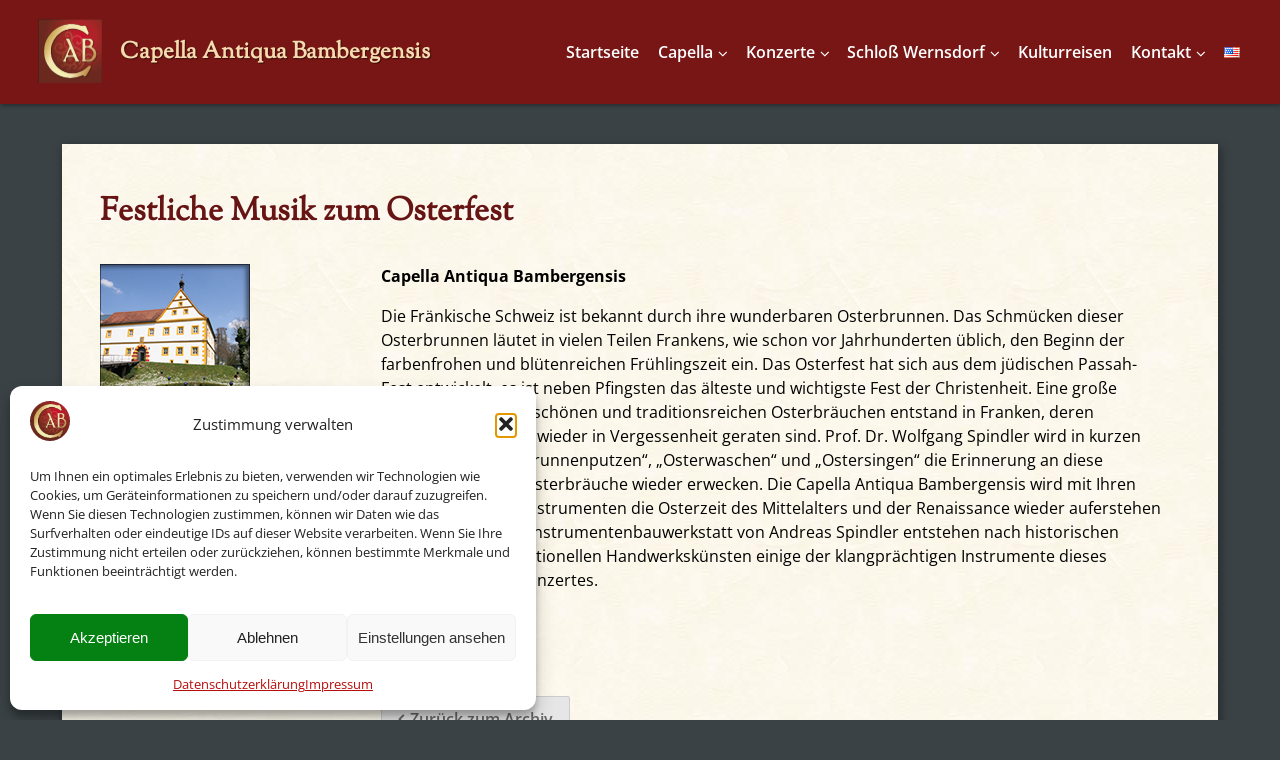

--- FILE ---
content_type: text/html; charset=UTF-8
request_url: https://www.capella-antiqua.de/konzert/ostern2019/?archive=1
body_size: 10339
content:
<!doctype html>
<html>
    <head>
        <meta charset="utf-8">
        <title>Festliche Musik zum Osterfest | Capella Antiqua Bambergensis | Musical Journeys into the Middle Ages</title>
                <meta name="description" content="Musikalische Reisen ins Mittelalter | Konzerte auf Schloß Wernsdorf">
        <meta name="keywords" content="">
        <meta name="viewport" content="width=device-width, initial-scale=1, maximum-scale=1.5, minimum-scale=1, user-scalable=yes">
        <meta name="referrer" content="same-origin">

        <!-- Google Verification -->
        <!-- <meta name="google-site-verification" content="AIzaSyBYmMQtg6wKIyFv0hkPpsf3I-PQrvDsJ_A"> -->

        <!-- Favicons -->
        <link rel="apple-touch-icon" sizes="57x57" href="https://www.capella-antiqua.de/wp-content/themes/shonert/img/favicons/apple-icon-57x57.png">
        <link rel="apple-touch-icon" sizes="60x60" href="https://www.capella-antiqua.de/wp-content/themes/shonert/img/favicons/apple-icon-60x60.png">
        <link rel="apple-touch-icon" sizes="72x72" href="https://www.capella-antiqua.de/wp-content/themes/shonert/img/favicons/apple-icon-72x72.png">
        <link rel="apple-touch-icon" sizes="76x76" href="https://www.capella-antiqua.de/wp-content/themes/shonert/img/favicons/apple-icon-76x76.png">
        <link rel="apple-touch-icon" sizes="114x114" href="https://www.capella-antiqua.de/wp-content/themes/shonert/img/favicons/apple-icon-114x114.png">
        <link rel="apple-touch-icon" sizes="120x120" href="https://www.capella-antiqua.de/wp-content/themes/shonert/img/favicons/apple-icon-120x120.png">
        <link rel="apple-touch-icon" sizes="144x144" href="https://www.capella-antiqua.de/wp-content/themes/shonert/img/favicons/apple-icon-144x144.png">
        <link rel="apple-touch-icon" sizes="152x152" href="https://www.capella-antiqua.de/wp-content/themes/shonert/img/favicons/apple-icon-152x152.png">
        <link rel="apple-touch-icon" sizes="180x180" href="https://www.capella-antiqua.de/wp-content/themes/shonert/img/favicons/apple-icon-180x180.png">
        <link rel="icon" type="image/png" sizes="192x192"  href="https://www.capella-antiqua.de/wp-content/themes/shonert/img/favicons/android-icon-192x192.png">
        <link rel="icon" type="image/png" sizes="32x32" href="https://www.capella-antiqua.de/wp-content/themes/shonert/img/favicons/favicon-32x32.png">
        <link rel="icon" type="image/png" sizes="96x96" href="https://www.capella-antiqua.de/wp-content/themes/shonert/img/favicons/favicon-96x96.png">
        <link rel="icon" type="image/png" sizes="16x16" href="https://www.capella-antiqua.de/wp-content/themes/shonert/img/favicons/favicon-16x16.png">
        <link rel="manifest" href="https://www.capella-antiqua.de/wp-content/themes/shonert/img/favicons/manifest.json">
        <meta name="msapplication-TileColor" content="#ffffff">
        <meta name="msapplication-TileImage" content="https://www.capella-antiqua.de/wp-content/themes/shonert/img/favicons/ms-icon-144x144.png">
        <meta name="theme-color" content="#ffffff">

        <link rel="shortcut icon" href="https://www.capella-antiqua.de/wp-content/themes/shonert/img/favicons/favicon.ico" type="image/x-icon" />

        <!-- WP Head -->
        <meta name='robots' content='max-image-preview:large' />
<link rel="alternate" title="oEmbed (JSON)" type="application/json+oembed" href="https://www.capella-antiqua.de/wp-json/oembed/1.0/embed?url=https%3A%2F%2Fwww.capella-antiqua.de%2Fkonzert%2Fostern2019%2F&#038;lang=de" />
<link rel="alternate" title="oEmbed (XML)" type="text/xml+oembed" href="https://www.capella-antiqua.de/wp-json/oembed/1.0/embed?url=https%3A%2F%2Fwww.capella-antiqua.de%2Fkonzert%2Fostern2019%2F&#038;format=xml&#038;lang=de" />
<style id='wp-img-auto-sizes-contain-inline-css' type='text/css'>
img:is([sizes=auto i],[sizes^="auto," i]){contain-intrinsic-size:3000px 1500px}
/*# sourceURL=wp-img-auto-sizes-contain-inline-css */
</style>
<link rel='stylesheet' id='wp-block-library-css' href='https://www.capella-antiqua.de/wp-includes/css/dist/block-library/style.min.css?ver=6.9' type='text/css' media='all' />
<style id='global-styles-inline-css' type='text/css'>
:root{--wp--preset--aspect-ratio--square: 1;--wp--preset--aspect-ratio--4-3: 4/3;--wp--preset--aspect-ratio--3-4: 3/4;--wp--preset--aspect-ratio--3-2: 3/2;--wp--preset--aspect-ratio--2-3: 2/3;--wp--preset--aspect-ratio--16-9: 16/9;--wp--preset--aspect-ratio--9-16: 9/16;--wp--preset--color--black: #000000;--wp--preset--color--cyan-bluish-gray: #abb8c3;--wp--preset--color--white: #ffffff;--wp--preset--color--pale-pink: #f78da7;--wp--preset--color--vivid-red: #cf2e2e;--wp--preset--color--luminous-vivid-orange: #ff6900;--wp--preset--color--luminous-vivid-amber: #fcb900;--wp--preset--color--light-green-cyan: #7bdcb5;--wp--preset--color--vivid-green-cyan: #00d084;--wp--preset--color--pale-cyan-blue: #8ed1fc;--wp--preset--color--vivid-cyan-blue: #0693e3;--wp--preset--color--vivid-purple: #9b51e0;--wp--preset--gradient--vivid-cyan-blue-to-vivid-purple: linear-gradient(135deg,rgb(6,147,227) 0%,rgb(155,81,224) 100%);--wp--preset--gradient--light-green-cyan-to-vivid-green-cyan: linear-gradient(135deg,rgb(122,220,180) 0%,rgb(0,208,130) 100%);--wp--preset--gradient--luminous-vivid-amber-to-luminous-vivid-orange: linear-gradient(135deg,rgb(252,185,0) 0%,rgb(255,105,0) 100%);--wp--preset--gradient--luminous-vivid-orange-to-vivid-red: linear-gradient(135deg,rgb(255,105,0) 0%,rgb(207,46,46) 100%);--wp--preset--gradient--very-light-gray-to-cyan-bluish-gray: linear-gradient(135deg,rgb(238,238,238) 0%,rgb(169,184,195) 100%);--wp--preset--gradient--cool-to-warm-spectrum: linear-gradient(135deg,rgb(74,234,220) 0%,rgb(151,120,209) 20%,rgb(207,42,186) 40%,rgb(238,44,130) 60%,rgb(251,105,98) 80%,rgb(254,248,76) 100%);--wp--preset--gradient--blush-light-purple: linear-gradient(135deg,rgb(255,206,236) 0%,rgb(152,150,240) 100%);--wp--preset--gradient--blush-bordeaux: linear-gradient(135deg,rgb(254,205,165) 0%,rgb(254,45,45) 50%,rgb(107,0,62) 100%);--wp--preset--gradient--luminous-dusk: linear-gradient(135deg,rgb(255,203,112) 0%,rgb(199,81,192) 50%,rgb(65,88,208) 100%);--wp--preset--gradient--pale-ocean: linear-gradient(135deg,rgb(255,245,203) 0%,rgb(182,227,212) 50%,rgb(51,167,181) 100%);--wp--preset--gradient--electric-grass: linear-gradient(135deg,rgb(202,248,128) 0%,rgb(113,206,126) 100%);--wp--preset--gradient--midnight: linear-gradient(135deg,rgb(2,3,129) 0%,rgb(40,116,252) 100%);--wp--preset--font-size--small: 13px;--wp--preset--font-size--medium: 20px;--wp--preset--font-size--large: 36px;--wp--preset--font-size--x-large: 42px;--wp--preset--spacing--20: 0.44rem;--wp--preset--spacing--30: 0.67rem;--wp--preset--spacing--40: 1rem;--wp--preset--spacing--50: 1.5rem;--wp--preset--spacing--60: 2.25rem;--wp--preset--spacing--70: 3.38rem;--wp--preset--spacing--80: 5.06rem;--wp--preset--shadow--natural: 6px 6px 9px rgba(0, 0, 0, 0.2);--wp--preset--shadow--deep: 12px 12px 50px rgba(0, 0, 0, 0.4);--wp--preset--shadow--sharp: 6px 6px 0px rgba(0, 0, 0, 0.2);--wp--preset--shadow--outlined: 6px 6px 0px -3px rgb(255, 255, 255), 6px 6px rgb(0, 0, 0);--wp--preset--shadow--crisp: 6px 6px 0px rgb(0, 0, 0);}:where(.is-layout-flex){gap: 0.5em;}:where(.is-layout-grid){gap: 0.5em;}body .is-layout-flex{display: flex;}.is-layout-flex{flex-wrap: wrap;align-items: center;}.is-layout-flex > :is(*, div){margin: 0;}body .is-layout-grid{display: grid;}.is-layout-grid > :is(*, div){margin: 0;}:where(.wp-block-columns.is-layout-flex){gap: 2em;}:where(.wp-block-columns.is-layout-grid){gap: 2em;}:where(.wp-block-post-template.is-layout-flex){gap: 1.25em;}:where(.wp-block-post-template.is-layout-grid){gap: 1.25em;}.has-black-color{color: var(--wp--preset--color--black) !important;}.has-cyan-bluish-gray-color{color: var(--wp--preset--color--cyan-bluish-gray) !important;}.has-white-color{color: var(--wp--preset--color--white) !important;}.has-pale-pink-color{color: var(--wp--preset--color--pale-pink) !important;}.has-vivid-red-color{color: var(--wp--preset--color--vivid-red) !important;}.has-luminous-vivid-orange-color{color: var(--wp--preset--color--luminous-vivid-orange) !important;}.has-luminous-vivid-amber-color{color: var(--wp--preset--color--luminous-vivid-amber) !important;}.has-light-green-cyan-color{color: var(--wp--preset--color--light-green-cyan) !important;}.has-vivid-green-cyan-color{color: var(--wp--preset--color--vivid-green-cyan) !important;}.has-pale-cyan-blue-color{color: var(--wp--preset--color--pale-cyan-blue) !important;}.has-vivid-cyan-blue-color{color: var(--wp--preset--color--vivid-cyan-blue) !important;}.has-vivid-purple-color{color: var(--wp--preset--color--vivid-purple) !important;}.has-black-background-color{background-color: var(--wp--preset--color--black) !important;}.has-cyan-bluish-gray-background-color{background-color: var(--wp--preset--color--cyan-bluish-gray) !important;}.has-white-background-color{background-color: var(--wp--preset--color--white) !important;}.has-pale-pink-background-color{background-color: var(--wp--preset--color--pale-pink) !important;}.has-vivid-red-background-color{background-color: var(--wp--preset--color--vivid-red) !important;}.has-luminous-vivid-orange-background-color{background-color: var(--wp--preset--color--luminous-vivid-orange) !important;}.has-luminous-vivid-amber-background-color{background-color: var(--wp--preset--color--luminous-vivid-amber) !important;}.has-light-green-cyan-background-color{background-color: var(--wp--preset--color--light-green-cyan) !important;}.has-vivid-green-cyan-background-color{background-color: var(--wp--preset--color--vivid-green-cyan) !important;}.has-pale-cyan-blue-background-color{background-color: var(--wp--preset--color--pale-cyan-blue) !important;}.has-vivid-cyan-blue-background-color{background-color: var(--wp--preset--color--vivid-cyan-blue) !important;}.has-vivid-purple-background-color{background-color: var(--wp--preset--color--vivid-purple) !important;}.has-black-border-color{border-color: var(--wp--preset--color--black) !important;}.has-cyan-bluish-gray-border-color{border-color: var(--wp--preset--color--cyan-bluish-gray) !important;}.has-white-border-color{border-color: var(--wp--preset--color--white) !important;}.has-pale-pink-border-color{border-color: var(--wp--preset--color--pale-pink) !important;}.has-vivid-red-border-color{border-color: var(--wp--preset--color--vivid-red) !important;}.has-luminous-vivid-orange-border-color{border-color: var(--wp--preset--color--luminous-vivid-orange) !important;}.has-luminous-vivid-amber-border-color{border-color: var(--wp--preset--color--luminous-vivid-amber) !important;}.has-light-green-cyan-border-color{border-color: var(--wp--preset--color--light-green-cyan) !important;}.has-vivid-green-cyan-border-color{border-color: var(--wp--preset--color--vivid-green-cyan) !important;}.has-pale-cyan-blue-border-color{border-color: var(--wp--preset--color--pale-cyan-blue) !important;}.has-vivid-cyan-blue-border-color{border-color: var(--wp--preset--color--vivid-cyan-blue) !important;}.has-vivid-purple-border-color{border-color: var(--wp--preset--color--vivid-purple) !important;}.has-vivid-cyan-blue-to-vivid-purple-gradient-background{background: var(--wp--preset--gradient--vivid-cyan-blue-to-vivid-purple) !important;}.has-light-green-cyan-to-vivid-green-cyan-gradient-background{background: var(--wp--preset--gradient--light-green-cyan-to-vivid-green-cyan) !important;}.has-luminous-vivid-amber-to-luminous-vivid-orange-gradient-background{background: var(--wp--preset--gradient--luminous-vivid-amber-to-luminous-vivid-orange) !important;}.has-luminous-vivid-orange-to-vivid-red-gradient-background{background: var(--wp--preset--gradient--luminous-vivid-orange-to-vivid-red) !important;}.has-very-light-gray-to-cyan-bluish-gray-gradient-background{background: var(--wp--preset--gradient--very-light-gray-to-cyan-bluish-gray) !important;}.has-cool-to-warm-spectrum-gradient-background{background: var(--wp--preset--gradient--cool-to-warm-spectrum) !important;}.has-blush-light-purple-gradient-background{background: var(--wp--preset--gradient--blush-light-purple) !important;}.has-blush-bordeaux-gradient-background{background: var(--wp--preset--gradient--blush-bordeaux) !important;}.has-luminous-dusk-gradient-background{background: var(--wp--preset--gradient--luminous-dusk) !important;}.has-pale-ocean-gradient-background{background: var(--wp--preset--gradient--pale-ocean) !important;}.has-electric-grass-gradient-background{background: var(--wp--preset--gradient--electric-grass) !important;}.has-midnight-gradient-background{background: var(--wp--preset--gradient--midnight) !important;}.has-small-font-size{font-size: var(--wp--preset--font-size--small) !important;}.has-medium-font-size{font-size: var(--wp--preset--font-size--medium) !important;}.has-large-font-size{font-size: var(--wp--preset--font-size--large) !important;}.has-x-large-font-size{font-size: var(--wp--preset--font-size--x-large) !important;}
/*# sourceURL=global-styles-inline-css */
</style>

<style id='classic-theme-styles-inline-css' type='text/css'>
/*! This file is auto-generated */
.wp-block-button__link{color:#fff;background-color:#32373c;border-radius:9999px;box-shadow:none;text-decoration:none;padding:calc(.667em + 2px) calc(1.333em + 2px);font-size:1.125em}.wp-block-file__button{background:#32373c;color:#fff;text-decoration:none}
/*# sourceURL=/wp-includes/css/classic-themes.min.css */
</style>
<link rel='stylesheet' id='cmplz-general-css' href='https://www.capella-antiqua.de/wp-content/plugins/complianz-gdpr/assets/css/cookieblocker.min.css?ver=1767619723' type='text/css' media='all' />
<link rel='stylesheet' id='font-awesome-css-css' href='https://www.capella-antiqua.de/wp-content/themes/shonert/inc/font-awesome-4.5.0/css/font-awesome.min.css?ver=4.5.0' type='text/css' media='all' />
<link rel='stylesheet' id='pretty-photo-css-css' href='https://www.capella-antiqua.de/wp-content/themes/shonert/js/prettyPhoto-3.1.6/css/prettyPhoto.css?ver=3.1.6' type='text/css' media='all' />
<link rel='stylesheet' id='superslides-css' href='https://www.capella-antiqua.de/wp-content/themes/shonert/js/superslides-0.6.2/dist/stylesheets/superslides.css?ver=0.6.2' type='text/css' media='all' />
<link rel='stylesheet' id='parent-child-css' href='https://www.capella-antiqua.de/wp-content/themes/shonert/style.css?ver=1.1' type='text/css' media='all' />
<link rel='stylesheet' id='shonert-css' href='https://www.capella-antiqua.de/wp-content/themes/shonert-child/style.css?ver=0.2' type='text/css' media='all' />
<script type="text/javascript" src="https://www.capella-antiqua.de/wp-includes/js/jquery/jquery.min.js?ver=3.7.1" id="jquery-core-js"></script>
<script type="text/javascript" src="https://www.capella-antiqua.de/wp-includes/js/jquery/jquery-migrate.min.js?ver=3.4.1" id="jquery-migrate-js"></script>
<link rel="https://api.w.org/" href="https://www.capella-antiqua.de/wp-json/" /><link rel="alternate" title="JSON" type="application/json" href="https://www.capella-antiqua.de/wp-json/wp/v2/konzert/1590" /><script type="text/javascript">
(function(url){
	if(/(?:Chrome\/26\.0\.1410\.63 Safari\/537\.31|WordfenceTestMonBot)/.test(navigator.userAgent)){ return; }
	var addEvent = function(evt, handler) {
		if (window.addEventListener) {
			document.addEventListener(evt, handler, false);
		} else if (window.attachEvent) {
			document.attachEvent('on' + evt, handler);
		}
	};
	var removeEvent = function(evt, handler) {
		if (window.removeEventListener) {
			document.removeEventListener(evt, handler, false);
		} else if (window.detachEvent) {
			document.detachEvent('on' + evt, handler);
		}
	};
	var evts = 'contextmenu dblclick drag dragend dragenter dragleave dragover dragstart drop keydown keypress keyup mousedown mousemove mouseout mouseover mouseup mousewheel scroll'.split(' ');
	var logHuman = function() {
		if (window.wfLogHumanRan) { return; }
		window.wfLogHumanRan = true;
		var wfscr = document.createElement('script');
		wfscr.type = 'text/javascript';
		wfscr.async = true;
		wfscr.src = url + '&r=' + Math.random();
		(document.getElementsByTagName('head')[0]||document.getElementsByTagName('body')[0]).appendChild(wfscr);
		for (var i = 0; i < evts.length; i++) {
			removeEvent(evts[i], logHuman);
		}
	};
	for (var i = 0; i < evts.length; i++) {
		addEvent(evts[i], logHuman);
	}
})('//www.capella-antiqua.de/?wordfence_lh=1&hid=6CF13A328DABA5DBF1140E9E6E471C26');
</script>			<style>.cmplz-hidden {
					display: none !important;
				}</style><link rel="icon" href="https://www.capella-antiqua.de/wp-content/uploads/2022/09/CAB-Logo-quadrat-compressed-150x150.png" sizes="32x32" />
<link rel="icon" href="https://www.capella-antiqua.de/wp-content/uploads/2022/09/CAB-Logo-quadrat-compressed-298x300.png" sizes="192x192" />
<link rel="apple-touch-icon" href="https://www.capella-antiqua.de/wp-content/uploads/2022/09/CAB-Logo-quadrat-compressed-298x300.png" />
<meta name="msapplication-TileImage" content="https://www.capella-antiqua.de/wp-content/uploads/2022/09/CAB-Logo-quadrat-compressed.png" />
        
		<!-- Custom CSS -->
		<style>.section-logo{position:relative}body{padding-top:0}.section-logo.scrolled{box-shadow:0 0}body{background:#3a4245}.section-logo{background:#771614}.section.hero{background: #2980b9;background: -webkit-linear-gradient(to right, #2980b9,#2c3e50);background: linear-gradient(to right, #2980b9, #2c3e50)}a,a:hover,a:active,a:visited,a:focus{color:#db7f00}a.btn{color:#666}.filter-by:hover,.event-datetime-highlight{background:rgba(219,127,0,0.1)}.project-thumbnail-wrapper:hover::after {background:rgba(219,127,0,0.85)}.flyout-container-title{background:rgba(219,127,0,0.09)}.flyout-container-title:hover,.flyout-container-title.active{background:rgba(219,127,0,0.15)}a.border-bottom,a.border-bottom:hover,a.border-bottom:focus{display:inline-block;border-bottom: 5px solid rgba(219,127,0,0.125);line-height:.8em}input[type=submit]{background:#db7f00}.message-primary{background:#db7f00}.btn-primary,.btn-primary:hover,.btn-primary:focus{background:#db7f00!important}.btn-transparent.light:hover,.btn-transparent.light:focus{color:#db7f00}.btn-transparent.dark{border: 3px solid #db7f00;color:#db7f00}.btn-transparent.dark:hover,.btn-transparent.dark:focus{background:#db7f00}nav.primary ul li.primary-menu-title{color:#db7f00}nav.primary ul li.current_page_item > a,nav.primary ul li.current_page_item:hover > a,nav.primary ul li.current-menu-item > a,nav.primary ul li.current-menu-item:hover > a,nav.primary ul li.current-page-ancestor > a,nav.primary ul li.current-page-ancestor:hover > a,nav.primary ul li.current_page_parent > a,nav.primary ul li.current_page_parent:hover > a{box-shadow: inset 0 0 #db7f00!important;color:#f5dbaf!important}.sub-menu li ul li a{color:#db7f00}.page-numbers.current{background:#db7f00}.flyout-container-title:before{color:#db7f00}.recent-posts-list li{border-bottom:1px solid rgba(219,127,0,0.125)}.planContainer .title h2{color:#db7f00}.planContainer .title h2.bestPlanTitle{background:#db7f00}.planContainer .price p {background:#db7f00}.planContainer .button a {color:#db7f00;border: 2px solid #db7f00}.content-border{background:#db7f00}@media screen and (max-width:1023px){}@media screen and (min-width:767px){.planContainer .button a:hover{background:#db7f00}}.address-bar-inner p{text-align:center}.cab-rot {
   color: #671513!important;
}</style>

        <!-- AJAX -->
        <script type="text/javascript">
            var ajaxurl = "https://www.capella-antiqua.de/wp-admin/admin-ajax.php";
            var shonert_captcha_message = "Please provide a valid answer to the security question. Thank you!";
        </script>

    <link rel='stylesheet' id='shariffcss-css' href='https://www.capella-antiqua.de/wp-content/plugins/shariff/css/shariff.min.css?ver=4.6.15' type='text/css' media='all' />
</head>
    <body>
        <!-- Site Top Scroll -->
        <div class="site-top"></div>

        <!-- Dark Background -->
        <div class="nav-dark-bg"></div>

        <!-- Logo, Primary Navigation, Address Bar -->
        <div class="section section-logo">
                        <div class="container container-logo">
                <div class="logo-wrapper">
                    <a href="https://www.capella-antiqua.de" style="cursor:pointer"><img class="logo-image" src="/wp-content/uploads/2017/03/CAB-Logo-quadrat.png" alt="Site Logo"><span class="logo-text-wrapper"><h1 class="site-logo">Capella Antiqua Bambergensis</h1><h2 class="site-logo-description">Musical Journeys into the Middle Ages</h2></span></a> <span class="logo-text-cab retro">Capella Antiqua Bambergensis</span>
                </div>
                <div class="nav-wrapper">
                    <nav class="primary">
                        <div id="shonert-main-nav" class="menu-main-navigation-container"><ul id="menu-main-navigation" class="menu"><li class="primary-menu-title">Navigation</li><li id="menu-item-19" class="menu-item menu-item-type-post_type menu-item-object-page menu-item-home menu-item-19"><a href="https://www.capella-antiqua.de/">Startseite</a></li>
<li id="menu-item-59" class="menu-item menu-item-type-post_type menu-item-object-page menu-item-has-children menu-item-59"><a href="https://www.capella-antiqua.de/capella/">Capella</a>
<ul class="sub-menu">
	<li id="menu-item-70" class="menu-item menu-item-type-post_type menu-item-object-page menu-item-70"><a href="https://www.capella-antiqua.de/musiker/">Musiker</a></li>
	<li id="menu-item-62" class="menu-item menu-item-type-post_type menu-item-object-page menu-item-62"><a href="https://www.capella-antiqua.de/capella/cds/">CDs</a></li>
	<li id="menu-item-241" class="menu-item menu-item-type-post_type menu-item-object-page menu-item-241"><a href="https://www.capella-antiqua.de/capella/hoerbeispiele/">Hörbeispiele</a></li>
	<li id="menu-item-63" class="menu-item menu-item-type-post_type menu-item-object-page menu-item-63"><a href="https://www.capella-antiqua.de/?page_id=29">Programme</a></li>
	<li id="menu-item-61" class="menu-item menu-item-type-post_type menu-item-object-page menu-item-61"><a href="https://www.capella-antiqua.de/capella/videos/">Videos</a></li>
	<li id="menu-item-60" class="menu-item menu-item-type-post_type menu-item-object-page menu-item-60"><a href="https://www.capella-antiqua.de/capella/presse/">Presse</a></li>
</ul>
</li>
<li id="menu-item-58" class="menu-item menu-item-type-post_type menu-item-object-page menu-item-has-children menu-item-58"><a href="https://www.capella-antiqua.de/konzerte/">Konzerte</a>
<ul class="sub-menu">
	<li id="menu-item-171" class="menu-item menu-item-type-post_type menu-item-object-page menu-item-171"><a href="https://www.capella-antiqua.de/konzerte/schloss-wernsdorf/">Schloß Wernsdorf</a></li>
	<li id="menu-item-172" class="menu-item menu-item-type-post_type menu-item-object-page menu-item-172"><a href="https://www.capella-antiqua.de/konzerte/capella-on-tour/">Capella on Tour</a></li>
	<li id="menu-item-198" class="menu-item menu-item-type-post_type menu-item-object-page menu-item-198"><a href="https://www.capella-antiqua.de/konzerte/tickets/">Tickets</a></li>
	<li id="menu-item-1295" class="menu-item menu-item-type-post_type menu-item-object-page menu-item-1295"><a href="https://www.capella-antiqua.de/konzerte/konzertarchiv/">Archiv</a></li>
</ul>
</li>
<li id="menu-item-54" class="menu-item menu-item-type-post_type menu-item-object-page menu-item-has-children menu-item-54"><a href="https://www.capella-antiqua.de/schloss-wernsdorf/">Schloß Wernsdorf</a>
<ul class="sub-menu">
	<li id="menu-item-57" class="menu-item menu-item-type-post_type menu-item-object-page menu-item-57"><a href="https://www.capella-antiqua.de/schloss-wernsdorf/foerderkreis/">Förderkreis</a></li>
	<li id="menu-item-55" class="menu-item menu-item-type-post_type menu-item-object-page menu-item-55"><a href="https://www.capella-antiqua.de/schloss-wernsdorf/galerie-schloss/">Galerie</a></li>
</ul>
</li>
<li id="menu-item-53" class="menu-item menu-item-type-post_type menu-item-object-page menu-item-53"><a href="https://www.capella-antiqua.de/kulturreisen/">Kulturreisen</a></li>
<li id="menu-item-51" class="menu-item menu-item-type-post_type menu-item-object-page menu-item-has-children menu-item-51"><a href="https://www.capella-antiqua.de/kontakt/">Kontakt</a>
<ul class="sub-menu">
	<li id="menu-item-52" class="menu-item menu-item-type-post_type menu-item-object-page menu-item-52"><a href="https://www.capella-antiqua.de/kontakt/impressum/">Impressum</a></li>
</ul>
</li>
<li id="menu-item-1219-en" class="lang-item lang-item-6 lang-item-en no-translation lang-item-first menu-item menu-item-type-custom menu-item-object-custom menu-item-1219-en"><a href="https://www.capella-antiqua.de/en/home/" hreflang="en-US" lang="en-US"><img src="[data-uri]" alt="English" width="16" height="11" style="width: 16px; height: 11px;" /></a></li>
</ul></div>                    </nav>
                </div>
                <a class="nav-toggle"><span class="fa fa-navicon"></span></a>
            </div>
            <!--<div class="section section-header-bottom"></div>-->
        </div>

        <!-- Content -->
        <div class="content-main">

    
        <div class="section">
            <div class="container first-container">
                <div class="entry-content">
                    <h1>Festliche Musik zum Osterfest</h1>

                    <div class="one_fourth"><img width="150" height="150" src="https://www.capella-antiqua.de/wp-content/uploads/2017/03/WD-Konzerte-Ostern.jpg" class="attachment-thumbnail size-thumbnail wp-post-image" alt="" style="float:left;margin:0 2em 1em 0;" decoding="async" /></div><div class="three_fourth last_column"><p><b>Capella Antiqua Bambergensis</b></p>
<p>Die Fränkische Schweiz ist bekannt durch ihre wunderbaren Osterbrunnen. Das Schmücken dieser Osterbrunnen läutet in vielen Teilen Frankens, wie schon vor Jahrhunderten üblich, den Beginn der farbenfrohen und blütenreichen Frühlingszeit ein. Das Osterfest hat sich aus dem jüdischen Passah-Fest entwickelt, es ist neben Pfingsten das älteste und wichtigste Fest der Christenheit. Eine große Vielzahl von wunderschönen und traditionsreichen Osterbräuchen entstand in Franken, deren Bedeutung teilweise wieder in Vergessenheit geraten sind. Prof. Dr. Wolfgang Spindler wird in kurzen Geschichten zum „Brunnenputzen“, „Osterwaschen“ und „Ostersingen“ die Erinnerung an diese anekdotenreichen Osterbräuche wieder erwecken. Die Capella Antiqua Bambergensis wird mit Ihren historischen Musikinstrumenten die Osterzeit des Mittelalters und der Renaissance wieder auferstehen lassen. In der Musikinstrumentenbauwerkstatt von Andreas Spindler entstehen nach historischen Vorbildern und traditionellen Handwerkskünsten einige der klangprächtigen Instrumente dieses besonderen Osterkonzertes.</p>
<b>Schloß Wernsdorf</b><br /><div class="shariff shariff-align-flex-start shariff-widget-align-flex-start"><ul class="shariff-buttons theme-round orientation-horizontal buttonsize-medium"></ul></div><p style="margin-top:4em"><a class="btn btn-back" href="/konzerte/konzertarchiv">Zurück zum Archiv</a></p></div><div class="clear_column"></div>
                </div>

            </div>

        </div>

    
        </div><!-- # Content -->
        
        <div class="container-footer-margin"></div>
        
        <div class="section section-footer">
            <div class="container container-footer">
                <a href="https://www.capella-antiqua.de/capella/">Über die Capella</a>
<a href="https://www.capella-antiqua.de/kontakt/">Kontakt</a>
<a href="https://www.capella-antiqua.de/konzerte/tickets/">Bestellformular</a>
<a href="http://www.cab-onlineshop.de" target="_blank">Shop</a>
<a href="https://www.capella-antiqua.de/impressum/">Impressum</a>
<a href="https://www.capella-antiqua.de/datenschutz">Datenschutz</a>            </div>
        </div>
        <!-- WP Footer -->
        <script type="speculationrules">
{"prefetch":[{"source":"document","where":{"and":[{"href_matches":"/*"},{"not":{"href_matches":["/wp-*.php","/wp-admin/*","/wp-content/uploads/*","/wp-content/*","/wp-content/plugins/*","/wp-content/themes/shonert-child/*","/wp-content/themes/shonert/*","/*\\?(.+)"]}},{"not":{"selector_matches":"a[rel~=\"nofollow\"]"}},{"not":{"selector_matches":".no-prefetch, .no-prefetch a"}}]},"eagerness":"conservative"}]}
</script>

<!-- Consent Management powered by Complianz | GDPR/CCPA Cookie Consent https://wordpress.org/plugins/complianz-gdpr -->
<div id="cmplz-cookiebanner-container"><div class="cmplz-cookiebanner cmplz-hidden banner-1 banner-a optin cmplz-bottom-left cmplz-categories-type-view-preferences" aria-modal="true" data-nosnippet="true" role="dialog" aria-live="polite" aria-labelledby="cmplz-header-1-optin" aria-describedby="cmplz-message-1-optin">
	<div class="cmplz-header">
		<div class="cmplz-logo"><img width="512" height="515" src="https://www.capella-antiqua.de/wp-content/uploads/2022/09/CAB-Logo-quadrat-compressed.png" class="attachment-cmplz_banner_image size-cmplz_banner_image" alt="Capella Antiqua Bambergensis" decoding="async" loading="lazy" srcset="https://www.capella-antiqua.de/wp-content/uploads/2022/09/CAB-Logo-quadrat-compressed.png 512w, https://www.capella-antiqua.de/wp-content/uploads/2022/09/CAB-Logo-quadrat-compressed-298x300.png 298w, https://www.capella-antiqua.de/wp-content/uploads/2022/09/CAB-Logo-quadrat-compressed-150x150.png 150w" sizes="auto, (max-width: 512px) 100vw, 512px" /></div>
		<div class="cmplz-title" id="cmplz-header-1-optin">Zustimmung verwalten</div>
		<div class="cmplz-close" tabindex="0" role="button" aria-label="Dialog schließen">
			<svg aria-hidden="true" focusable="false" data-prefix="fas" data-icon="times" class="svg-inline--fa fa-times fa-w-11" role="img" xmlns="http://www.w3.org/2000/svg" viewBox="0 0 352 512"><path fill="currentColor" d="M242.72 256l100.07-100.07c12.28-12.28 12.28-32.19 0-44.48l-22.24-22.24c-12.28-12.28-32.19-12.28-44.48 0L176 189.28 75.93 89.21c-12.28-12.28-32.19-12.28-44.48 0L9.21 111.45c-12.28 12.28-12.28 32.19 0 44.48L109.28 256 9.21 356.07c-12.28 12.28-12.28 32.19 0 44.48l22.24 22.24c12.28 12.28 32.2 12.28 44.48 0L176 322.72l100.07 100.07c12.28 12.28 32.2 12.28 44.48 0l22.24-22.24c12.28-12.28 12.28-32.19 0-44.48L242.72 256z"></path></svg>
		</div>
	</div>

	<div class="cmplz-divider cmplz-divider-header"></div>
	<div class="cmplz-body">
		<div class="cmplz-message" id="cmplz-message-1-optin"><p>Um Ihnen ein optimales Erlebnis zu bieten, verwenden wir Technologien wie Cookies, um Geräteinformationen zu speichern und/oder darauf zuzugreifen. Wenn Sie diesen Technologien zustimmen, können wir Daten wie das Surfverhalten oder eindeutige IDs auf dieser Website verarbeiten. Wenn Sie Ihre Zustimmung nicht erteilen oder zurückziehen, können bestimmte Merkmale und Funktionen beeinträchtigt werden.</p></div>
		<!-- categories start -->
		<div class="cmplz-categories">
			<details class="cmplz-category cmplz-functional" >
				<summary>
						<span class="cmplz-category-header">
							<span class="cmplz-category-title">Funktional</span>
							<span class='cmplz-always-active'>
								<span class="cmplz-banner-checkbox">
									<input type="checkbox"
										   id="cmplz-functional-optin"
										   data-category="cmplz_functional"
										   class="cmplz-consent-checkbox cmplz-functional"
										   size="40"
										   value="1"/>
									<label class="cmplz-label" for="cmplz-functional-optin"><span class="screen-reader-text">Funktional</span></label>
								</span>
								Immer aktiv							</span>
							<span class="cmplz-icon cmplz-open">
								<svg xmlns="http://www.w3.org/2000/svg" viewBox="0 0 448 512"  height="18" ><path d="M224 416c-8.188 0-16.38-3.125-22.62-9.375l-192-192c-12.5-12.5-12.5-32.75 0-45.25s32.75-12.5 45.25 0L224 338.8l169.4-169.4c12.5-12.5 32.75-12.5 45.25 0s12.5 32.75 0 45.25l-192 192C240.4 412.9 232.2 416 224 416z"/></svg>
							</span>
						</span>
				</summary>
				<div class="cmplz-description">
					<span class="cmplz-description-functional">Die technische Speicherung oder der Zugang ist unbedingt erforderlich für den rechtmäßigen Zweck, die Nutzung eines bestimmten Dienstes zu ermöglichen, der vom Teilnehmer oder Nutzer ausdrücklich gewünscht wird, oder für den alleinigen Zweck, die Übertragung einer Nachricht über ein elektronisches Kommunikationsnetz durchzuführen.</span>
				</div>
			</details>

			<details class="cmplz-category cmplz-preferences" >
				<summary>
						<span class="cmplz-category-header">
							<span class="cmplz-category-title">Vorlieben</span>
							<span class="cmplz-banner-checkbox">
								<input type="checkbox"
									   id="cmplz-preferences-optin"
									   data-category="cmplz_preferences"
									   class="cmplz-consent-checkbox cmplz-preferences"
									   size="40"
									   value="1"/>
								<label class="cmplz-label" for="cmplz-preferences-optin"><span class="screen-reader-text">Vorlieben</span></label>
							</span>
							<span class="cmplz-icon cmplz-open">
								<svg xmlns="http://www.w3.org/2000/svg" viewBox="0 0 448 512"  height="18" ><path d="M224 416c-8.188 0-16.38-3.125-22.62-9.375l-192-192c-12.5-12.5-12.5-32.75 0-45.25s32.75-12.5 45.25 0L224 338.8l169.4-169.4c12.5-12.5 32.75-12.5 45.25 0s12.5 32.75 0 45.25l-192 192C240.4 412.9 232.2 416 224 416z"/></svg>
							</span>
						</span>
				</summary>
				<div class="cmplz-description">
					<span class="cmplz-description-preferences">Die technische Speicherung oder der Zugriff ist für den rechtmäßigen Zweck der Speicherung von Präferenzen erforderlich, die nicht vom Abonnenten oder Benutzer angefordert wurden.</span>
				</div>
			</details>

			<details class="cmplz-category cmplz-statistics" >
				<summary>
						<span class="cmplz-category-header">
							<span class="cmplz-category-title">Statistiken</span>
							<span class="cmplz-banner-checkbox">
								<input type="checkbox"
									   id="cmplz-statistics-optin"
									   data-category="cmplz_statistics"
									   class="cmplz-consent-checkbox cmplz-statistics"
									   size="40"
									   value="1"/>
								<label class="cmplz-label" for="cmplz-statistics-optin"><span class="screen-reader-text">Statistiken</span></label>
							</span>
							<span class="cmplz-icon cmplz-open">
								<svg xmlns="http://www.w3.org/2000/svg" viewBox="0 0 448 512"  height="18" ><path d="M224 416c-8.188 0-16.38-3.125-22.62-9.375l-192-192c-12.5-12.5-12.5-32.75 0-45.25s32.75-12.5 45.25 0L224 338.8l169.4-169.4c12.5-12.5 32.75-12.5 45.25 0s12.5 32.75 0 45.25l-192 192C240.4 412.9 232.2 416 224 416z"/></svg>
							</span>
						</span>
				</summary>
				<div class="cmplz-description">
					<span class="cmplz-description-statistics">Die technische Speicherung oder der Zugriff, der ausschließlich zu statistischen Zwecken erfolgt.</span>
					<span class="cmplz-description-statistics-anonymous">Die technische Speicherung oder der Zugriff, der ausschließlich zu anonymen statistischen Zwecken verwendet wird. Ohne eine Vorladung, die freiwillige Zustimmung deines Internetdienstanbieters oder zusätzliche Aufzeichnungen von Dritten können die zu diesem Zweck gespeicherten oder abgerufenen Informationen allein in der Regel nicht dazu verwendet werden, dich zu identifizieren.</span>
				</div>
			</details>
			<details class="cmplz-category cmplz-marketing" >
				<summary>
						<span class="cmplz-category-header">
							<span class="cmplz-category-title">Marketing</span>
							<span class="cmplz-banner-checkbox">
								<input type="checkbox"
									   id="cmplz-marketing-optin"
									   data-category="cmplz_marketing"
									   class="cmplz-consent-checkbox cmplz-marketing"
									   size="40"
									   value="1"/>
								<label class="cmplz-label" for="cmplz-marketing-optin"><span class="screen-reader-text">Marketing</span></label>
							</span>
							<span class="cmplz-icon cmplz-open">
								<svg xmlns="http://www.w3.org/2000/svg" viewBox="0 0 448 512"  height="18" ><path d="M224 416c-8.188 0-16.38-3.125-22.62-9.375l-192-192c-12.5-12.5-12.5-32.75 0-45.25s32.75-12.5 45.25 0L224 338.8l169.4-169.4c12.5-12.5 32.75-12.5 45.25 0s12.5 32.75 0 45.25l-192 192C240.4 412.9 232.2 416 224 416z"/></svg>
							</span>
						</span>
				</summary>
				<div class="cmplz-description">
					<span class="cmplz-description-marketing">Die technische Speicherung oder der Zugriff ist erforderlich, um Nutzerprofile zu erstellen, um Werbung zu versenden oder um den Nutzer auf einer Website oder über mehrere Websites hinweg zu ähnlichen Marketingzwecken zu verfolgen.</span>
				</div>
			</details>
		</div><!-- categories end -->
			</div>

	<div class="cmplz-links cmplz-information">
		<ul>
			<li><a class="cmplz-link cmplz-manage-options cookie-statement" href="#" data-relative_url="#cmplz-manage-consent-container">Optionen verwalten</a></li>
			<li><a class="cmplz-link cmplz-manage-third-parties cookie-statement" href="#" data-relative_url="#cmplz-cookies-overview">Dienste verwalten</a></li>
			<li><a class="cmplz-link cmplz-manage-vendors tcf cookie-statement" href="#" data-relative_url="#cmplz-tcf-wrapper">Verwalten von {vendor_count}-Lieferanten</a></li>
			<li><a class="cmplz-link cmplz-external cmplz-read-more-purposes tcf" target="_blank" rel="noopener noreferrer nofollow" href="https://cookiedatabase.org/tcf/purposes/" aria-label="Weitere Informationen zu den Zwecken von TCF findest du in der Cookie-Datenbank.">Lese mehr über diese Zwecke</a></li>
		</ul>
			</div>

	<div class="cmplz-divider cmplz-footer"></div>

	<div class="cmplz-buttons">
		<button class="cmplz-btn cmplz-accept">Akzeptieren</button>
		<button class="cmplz-btn cmplz-deny">Ablehnen</button>
		<button class="cmplz-btn cmplz-view-preferences">Einstellungen ansehen</button>
		<button class="cmplz-btn cmplz-save-preferences">Einstellungen speichern</button>
		<a class="cmplz-btn cmplz-manage-options tcf cookie-statement" href="#" data-relative_url="#cmplz-manage-consent-container">Einstellungen ansehen</a>
			</div>

	
	<div class="cmplz-documents cmplz-links">
		<ul>
			<li><a class="cmplz-link cookie-statement" href="#" data-relative_url="">{title}</a></li>
			<li><a class="cmplz-link privacy-statement" href="#" data-relative_url="">{title}</a></li>
			<li><a class="cmplz-link impressum" href="#" data-relative_url="">{title}</a></li>
		</ul>
			</div>
</div>
</div>
					<div id="cmplz-manage-consent" data-nosnippet="true"><button class="cmplz-btn cmplz-hidden cmplz-manage-consent manage-consent-1">Zustimmung verwalten</button>

</div><script type="text/javascript" src="https://www.capella-antiqua.de/wp-includes/js/jquery/ui/core.min.js?ver=1.13.3" id="jquery-ui-core-js"></script>
<script type="text/javascript" src="https://www.capella-antiqua.de/wp-content/themes/shonert/js/jquery.easing.min.js?ver=1.3" id="jquery-easing-js"></script>
<script type="text/javascript" src="https://www.capella-antiqua.de/wp-content/themes/shonert/js/jquery.hover-intent.min.js?ver=1.8.0" id="hover-intent-js"></script>
<script type="text/javascript" src="https://www.capella-antiqua.de/wp-content/themes/shonert/js/jquery-validation-1.19.1/dist/jquery.validate.min.js?ver=0.19.1" id="jquery-validate-js"></script>
<script type="text/javascript" src="https://www.capella-antiqua.de/wp-content/themes/shonert/js/jquery-validation-1.19.1/dist/additional-methods.min.js?ver=0.19.1" id="jquery-validate-additional-js"></script>
<script type="text/javascript" src="https://www.capella-antiqua.de/wp-content/themes/shonert/js/jquery-validation-1.19.1/dist/localization/messages_de.min.js?ver=0.19.1" id="jquery-validate-locale-de-js"></script>
<script type="text/javascript" src="https://www.capella-antiqua.de/wp-content/themes/shonert/js/prettyPhoto-3.1.6/js/jquery.prettyPhoto.js?ver=3.1.6" id="pretty-photo-js"></script>
<script type="text/javascript" src="https://www.capella-antiqua.de/wp-content/themes/shonert/js/isotope.min.js?ver=2.2.2" id="isotope-js"></script>
<script type="text/javascript" src="https://www.capella-antiqua.de/wp-content/themes/shonert/js/jonthornton-jquery-timepicker-3ba0683/jquery.timepicker.min.js?ver=1.9.0" id="timepicker-js"></script>
<script type="text/javascript" src="https://www.capella-antiqua.de/wp-content/themes/shonert/js/superslides-0.6.2/dist/jquery.superslides.min.js?ver=0.6.2" id="superslides-js"></script>
<script type="text/javascript" src="https://www.capella-antiqua.de/wp-content/themes/shonert/js/shonert.js?ver=0.3" id="shonert-js"></script>
<script type="text/javascript" id="cmplz-cookiebanner-js-extra">
/* <![CDATA[ */
var complianz = {"prefix":"cmplz_","user_banner_id":"1","set_cookies":[],"block_ajax_content":"","banner_version":"38","version":"7.4.4.2","store_consent":"","do_not_track_enabled":"1","consenttype":"optin","region":"eu","geoip":"","dismiss_timeout":"","disable_cookiebanner":"","soft_cookiewall":"","dismiss_on_scroll":"","cookie_expiry":"365","url":"https://www.capella-antiqua.de/wp-json/complianz/v1/","locale":"lang=de&locale=de_DE","set_cookies_on_root":"","cookie_domain":"","current_policy_id":"22","cookie_path":"/","categories":{"statistics":"Statistiken","marketing":"Marketing"},"tcf_active":"","placeholdertext":"Klicke hier, um {category}-Cookies zu akzeptieren und diesen Inhalt zu aktivieren","css_file":"https://www.capella-antiqua.de/wp-content/uploads/complianz/css/banner-{banner_id}-{type}.css?v=38","page_links":{"eu":{"cookie-statement":{"title":"","url":"https://www.capella-antiqua.de/konzert/ostern2019/"},"privacy-statement":{"title":"Datenschutzerkl\u00e4rung","url":"https://www.capella-antiqua.de/kontakt/impressum/datenschutzerklaerung/"},"impressum":{"title":"Impressum","url":"https://www.capella-antiqua.de/kontakt/impressum/"}},"us":{"impressum":{"title":"Impressum","url":"https://www.capella-antiqua.de/kontakt/impressum/"}},"uk":{"impressum":{"title":"Impressum","url":"https://www.capella-antiqua.de/kontakt/impressum/"}},"ca":{"impressum":{"title":"Impressum","url":"https://www.capella-antiqua.de/kontakt/impressum/"}},"au":{"impressum":{"title":"Impressum","url":"https://www.capella-antiqua.de/kontakt/impressum/"}},"za":{"impressum":{"title":"Impressum","url":"https://www.capella-antiqua.de/kontakt/impressum/"}},"br":{"impressum":{"title":"Impressum","url":"https://www.capella-antiqua.de/kontakt/impressum/"}}},"tm_categories":"","forceEnableStats":"","preview":"","clean_cookies":"","aria_label":"Klicke hier, um {category}-Cookies zu akzeptieren und diesen Inhalt zu aktivieren"};
//# sourceURL=cmplz-cookiebanner-js-extra
/* ]]> */
</script>
<script defer type="text/javascript" src="https://www.capella-antiqua.de/wp-content/plugins/complianz-gdpr/cookiebanner/js/complianz.min.js?ver=1767619723" id="cmplz-cookiebanner-js"></script>
<script type="text/javascript" id="statify-js-js-extra">
/* <![CDATA[ */
var statify_ajax = {"url":"https://www.capella-antiqua.de/wp-admin/admin-ajax.php","nonce":"91df4fbc74"};
//# sourceURL=statify-js-js-extra
/* ]]> */
</script>
<script type="text/javascript" src="https://www.capella-antiqua.de/wp-content/plugins/statify/js/snippet.min.js?ver=1.8.4" id="statify-js-js"></script>
    </body>
</html>

--- FILE ---
content_type: text/css
request_url: https://www.capella-antiqua.de/wp-content/themes/shonert/js/superslides-0.6.2/dist/stylesheets/superslides.css?ver=0.6.2
body_size: 247
content:
#slides {
  position: absolute;
}
#slides .slides-container {
  display: none;
}
#slides .scrollable {
  *zoom: 1;
  position: relative;
  top: 0;
  left: 0;
  overflow-y: auto;
  -webkit-overflow-scrolling: touch;
  height: 100%;
}
#slides .scrollable:after {
  content: "";
  display: table;
  clear: both;
}

.slides-navigation {
  margin: 0 auto;
  position: absolute;
  z-index: 3;
  top: 46%;
  width: 100%;
}
.slides-navigation a {
  position: absolute;
  display: block;
}
.slides-navigation a.prev {
  left: 0;
}
.slides-navigation a.next {
  right: 0;
}

.slides-pagination {
  position: absolute;
  z-index: 1000;
  bottom: 1.375em;
  text-align: center;
  width: 100%;
}
.slides-pagination a {
  border-radius: 15px;
  width: 12px;
  height: 12px;
  display: -moz-inline-stack;
  display: inline-block;
  vertical-align: middle;
  *vertical-align: auto;
  zoom: 1;
  *display: inline;
  margin: 2px;
  overflow: hidden;
  background: #fff;
  color: #fff;
  border-radius: 50%;
  margin: 0 6px;
  opacity: .875;
}
.slides-pagination a:hover {
  color: #fff;
}
.slides-pagination a.current {
  background: #ee8800;
  color: #ee8800;
}
.slides-pagination a.current:hover {
  color: #ee8800;
}


--- FILE ---
content_type: text/css
request_url: https://www.capella-antiqua.de/wp-content/themes/shonert/style.css?ver=1.1
body_size: 9367
content:
/*Theme Name: shonertTheme URI: http://www.sebastianhonert.comDescription: Sebastian Honert Basic WordPress ThemeVersion: 0.1Author: Sebastian HonertAuthor URI: http://www.sebastianhonert.comText Domain: shonert*/ /* =========================================   Content   =========================================   1.     CSS Reset   2.     Containers   2.1    Address Bar   3.     Typography   3.1    Images   3.1.1  Slideshow   3.2    Input Elements   3.3    Message Boxes   3.4    Buttons   3.5    Blockquotes   3.6    Hero Layouts   4.     Navigation   5.     Columns   6.     Blog   7.     Sidebar   8.     Search   9.     Flyout Containers   10.    Valuemeter   11.    Video Container   12.    Contact Form   13.    Google Maps   14.    Comments   15.    Custom Post Types   15.1   Projects   15.2   Masonry/Grid   16.    Customer Review/Quote   17.    Price Plans   18.    Events   18.1   Harp   19.    Hero Search   20.    PrettyPhoto   21.    Shariff   999.   Responsive Styles*/ /* =========================================   1. CSS Reset   =========================================   http://meyerweb.com/eric/tools/css/reset/   v2.0 | 20110126   License: none (public domain) */
html,
body,
div,
span,
applet,
object,
iframe,
h1,
h2,
h3,
h4,
h5,
h6,
p,
blockquote,
pre,
a,
abbr,
acronym,
address,
big,
cite,
code,
del,
dfn,
em,
img,
ins,
kbd,
q,
s,
samp,
small,
strike,
strong,
sub,
sup,
tt,
var,
b,
u,
i,
center,
dl,
dt,
dd,
ol,
ul,
li,
fieldset,
form,
label,
legend,
table,
caption,
tbody,
tfoot,
thead,
tr,
th,
td,
article,
aside,
canvas,
details,
embed,
figure,
figcaption,
footer,
header,
hgroup,
menu,
nav,
output,
ruby,
section,
summary,
time,
mark,
audio,
video,
inline-block {
  margin: 0;
  padding: 0;
  border: 0;
  font-size: 100%;
  font: inherit;
  vertical-align: baseline;
} /* HTML5 display-role reset for older browsers */
article,
aside,
details,
figcaption,
figure,
footer,
header,
hgroup,
menu,
nav,
section {
  display: block;
}
body {
  line-height: 1;
}
ol,
ul {
  list-style: none;
}
blockquote,
q {
  quotes: none;
}
blockquote:before,
blockquote:after,
q:before,
q:after {
  content: '';
  content: none;
}
table {
  border-collapse: collapse;
  border-spacing: 0;
}
a,
a:visited {
  outline: none;
}
input {
  outline: none !important;
}
html {
  -ms-text-size-adjust: none;
  -webkit-text-size-adjust: none;
} /* =========================================   2. Containers   ========================================= */
body {
  background: #efefef;
  color: #000;
  font: 1em 'Open Sans', Arial, Helvetica, sans-serif;
  line-height: 1.5;
  padding: 5.125em 0 0;
  min-width: 360px;
  -moz-osx-font-smoothing: grayscale;
  -webkit-font-smoothing: antialiased;
}
.nav-dark-bg {
  display: block;
  position: fixed;
  width: 150%;
  height: 150%;
  top: -25%;
  left: -25%;
  background: rgba(0, 0, 0, 0.5);
  z-index: 8;
  display: none;
}
.section {
  display: block;
  overflow: hidden;
  position: relative;
  width: 100%;
  min-width: 360px;
}
.section-logo {
  position: fixed;
  top: 0;
  background: rgba(255, 255, 255, 1);
  z-index: 9;
  transition: box-shadow 0.2s linear, background 1.5s linear, opacity 0.35s linear;
  overflow: visible;
  padding: 2em 0 0.5em; /*border-bottom: 1px solid #ddd;*/
}
.section-logo.section-logo-slideshow {
  background: rgba(0, 0, 0, 0.5);
  position: fixed;
  left: 0;
  top: 0;
  z-index: 99;
  padding: 1.5em 0 1em;
}
.section-logo.scrolled {
  box-shadow: 0 1px 3px rgba(0, 0, 0, 0.2);
  opacity: 0.925;
}
.section-logo:hover {
  opacity: 1;
}
.slides-pagination a {
  color: transparent !important;
} /** * Gradients taken from http://uigradients.com */
.section.hero {
  background: #43cea2; /* fallback for old browsers */
  background: -webkit-linear-gradient(to left, #43cea2, #185a9d); /* Chrome 10-25, Safari 5.1-6 */
  background: linear-gradient(
    to left,
    #43cea2,
    #185a9d
  ); /* W3C, IE 10+/ Edge, Firefox 16+, Chrome 26+, Opera 12+, Safari 7+ */
  margin-bottom: 2em;
  background-size: cover;
  background-position: 50% 50%;
} /*.section-header-bottom {  height: .5em;  position: absolute;  z-index: 1;  bottom: 0;  background: url("[data-uri]");}*/
.container {
  display: block;
  overflow: hidden;
  position: relative;
  margin: 0 auto;
  width: 94%;
  padding: 2em 3%;
  max-width: 1080px;
  background: #fff;
  height: 100%;
  min-height: 100%; /*border: 1px solid red;*/
}
.container.first-container {
  margin-top: 2em;
}
.container.hero {
  padding: 5em 3%;
}
.container.hero.superhero {
  padding: 9em 3%;
}
.container.less-padding {
  padding: 1em 3%;
}
.container.no-padding {
  /*padding: 0 3%;*/
}
.container.no-padding-abs {
  /*padding: 0;*/
}
.container.transparent {
  background: transparent;
}
.container-logo {
  max-width: 1280px;
  position: relative; /*text-align: center;*/
  display: block;
  overflow: visible;
  height: auto;
  padding: 0 3%;
  clear: left;
  background: transparent;
}
.logo-wrapper {
  width: auto;
  display: block; /*overflow: hidden;*/
  position: relative;
}
.logo-wrapper h1 {
  top: -0.2em;
  font-size: 1.5em;
}
.logo-text-wrapper {
  display: inline-block;
}
img.logo-image {
  max-height: 2.125em;
  display: block;
  margin-right: 0.875em;
  position: relative;
  float: left;
}
.nav-wrapper {
  float: right;
  position: relative;
  top: 0.4em;
}
.section.section-footer {
  margin-top: 3em;
}
.container-footer {
  text-align: center;
  background: transparent;
  padding: 2em 3% 4em;
  line-height: 2;
}
.container-footer a {
  font-weight: 600;
  transition: opacity 0.15s linear;
}
.container-footer a:after {
  content: '|';
  margin: 0 0.5em;
  opacity: 0.125;
}
.container-footer a:last-of-type:after {
  display: none;
}
.container-footer a:hover,
.container-footer a:focus,
.container-footer a:active {
  opacity: 0.75 !important;
}
.section.margin,
.container.margin {
  margin: 2em auto;
}
.section.margin:last-of-type,
.container.margin:last-of-type {
  /*margin: 2em auto 0;*/
} /** Template image left */
.content-border {
  width: 100%;
  height: 2px;
  padding: 0;
  margin: 0;
  border: 0;
  display: block;
  opacity: 0.8;
}
.content-border.top {
  margin-bottom: 1.5em;
}
.content-border.bottom {
  margin-top: 1.5em;
}
.content-border.top.half {
  margin-bottom: 0.875em;
}
.content-border.bottom.half {
  margin-top: 0.875em;
}
@media screen and (max-width: 800px) {
  .content-border.top {
    margin: 0.5em 0;
  }
  .content-border.bottom {
    margin: 0.5em 0;
  } /* .section.section-logo.section-logo-slideshow {    padding-bottom: 0!important;  } */
}
.abs-wrapper {
  position: absolute;
  left: 0;
  top: 0;
  overflow: visible !important;
  box-sizing: border-box;
  margin-right: 0em;
  height: 100%;
  width: 100%;
  background-size: cover;
}
@media screen and (max-width: 800px) {
  .one_fourth.abs-wrapper {
    height: 10em;
    overflow: hidden !important;
    width: 100%;
    position: relative;
    margin-top: 1.5em;
    display: none !important;
  }
} /* =========================================   2.1 Address Bar   ========================================= */
.address-bar-inner {
  clear: both;
  display: block;
  position: absolute;
  overflow: hidden;
  top: 0;
  left: 0;
  width: 100%;
  min-height: 1em;
}
.container.address-bar,
.section.address-bar {
  display: block;
  margin: 0 auto;
  overflow: hidden;
  height: auto;
}
.section.address-bar {
  padding: 0;
  position: absolute;
  top: 0;
  background: #eee;
}
.container.address-bar {
  display: block;
  height: 1em;
  padding: 0;
  min-height: 1.875em;
  background: transparent;
}
.address-bar-inner p {
  display: block;
  overflow: hidden;
  margin: 0;
  text-align: center;
  padding: 0.5em 0;
  font-size: 0.75em;
}
.address-bar-component:after {
  content: '';
  margin-right: 1em;
}
.address-bar-component:last-of-type:after {
  margin-right: 0;
} /* =========================================   3. Typography   ========================================= */
h1 {
  font-size: 2em;
  margin-bottom: 0.75em;
  line-height: 1.25;
}
h2 {
  font-size: 1.5em;
  margin-bottom: 0.6125em;
}
h3 {
  font-size: 1.17em;
  margin-bottom: 1em;
}
h4 {
  font-size: 1.12em;
  margin-bottom: 0.675em;
}
h5 {
  font-size: 1em;
  margin-bottom: 1.125em;
  font-weight: 700;
}
h6 {
  font-size: 1em;
  margin-bottom: 1.125em;
  font-weight: 700;
}
h1,
h2,
h3,
h4 {
  font-weight: 600;
}
h1.site-logo {
  display: inline-block;
  font-weight: 700;
  text-transform: uppercase;
  line-height: 1.125;
  margin-bottom: 0;
  text-shadow: 1px 1px 0px #363d3e, -1px -1px 0px #404f51;
}
h1.slideshow-heading {
  color: #ee9900;
  font-weight: 700;
  position: relative;
  top: -2px;
  text-transform: uppercase;
}
h2.site-logo-description {
  font-size: 1em;
  margin-bottom: 0;
}
p {
  margin-bottom: 1em;
}
b,
strong {
  font-weight: 700;
}
a,
a:hover,
a:active,
a:visited,
a:focus {
  text-decoration: none;
  color: #185a9d;
  cursor: pointer;
} /* E-Mail link classes */
a.paper-plane:before,
a.envelope:before {
  font-family: 'FontAwesome';
  margin-right: 0.125em;
}
a.paper-plane:before {
  content: '\f1d9';
}
a.envelope:before {
  content: '\f003';
}
a.no-border {
  border: 0 !important;
  text-decoration: none !important;
}
hr {
  height: 1px;
  width: 90%;
  background: #f3f3f3;
  margin: 3em auto;
  border: 0;
}
hr.half {
  margin: 1.5em auto;
}
hr.no-border {
  background: transparent;
}
.center {
  text-align: center;
  margin-left: auto;
  margin-right: auto;
  display: block;
}
.last {
  margin-bottom: 0;
}
.first {
  margin-top: 0;
}
.highlight {
  background: yellow;
  color: #111;
  font-weight: 700;
}
ol,
ul {
  margin-bottom: 1em;
  margin-left: 1.5em;
  list-style-type: disc;
}
.screen-reader-text {
  clip: rect(1px, 1px, 1px, 1px);
  position: absolute !important;
  height: 1px;
  width: 1px;
  overflow: hidden;
}
.bg-dark,
.bg-light {
  display: block;
  position: absolute;
  left: 0;
  top: 0;
  height: 100%;
  width: 100%;
  z-index: 1;
}
.bg-dark {
  background: rgba(0, 0, 0, 0.3);
}
.bg-light {
  background: rgba(255, 255, 255, 0.3);
}
.bg-size-cover {
  background-size: cover;
  -webkit-background-size: cover;
  -moz-background-size: cover;
} /* =========================================   3.1 Images   ========================================= */
img {
  max-width: 100%;
}
img.portrait {
  max-width: 16em;
  border-radius: 50%;
  display: block;
}
.content-main img.align-left {
  float: left;
  margin: 0.5em 1.5em 1.5em 0;
}
.content-main img.align-right {
  float: right;
  margin: 0.5em 0 1.5em 1.5em;
}
.content-main img.full {
  float: left;
  max-width: inherit !important;
  margin: 0.5em 1.5em 1.5em 0;
}
.content-main a {
  transition: opacity 0.25s ease;
}
.content-main a:hover {
  opacity: 0.8;
} /* =========================================   3.1.1 Slideshow   ========================================= */
#slides img {
  width: 100%;
} /* =========================================   3.2 Input Elements   ========================================= */
input,
textarea,
select {
  background: #f9f9f9;
  padding: 0.5em 0.75em;
  margin: 0 auto 0.75em;
  font-size: 0.875em;
  color: #111;
  font-family: 'Open Sans', Arial, Helvetica, sans-serif;
  outline: none;
  width: 100%;
  max-width: 100%;
  border: 0; /*box-shadow: inset 0 0 0 1px #bbb;*/
  box-shadow: 0 1px 2px rgba(0, 0, 0, 0.35) inset, 0 -1px 0 rgba(0, 0, 0, 0.15) inset;
  border-radius: 2px;
  box-sizing: border-box;
}
label {
  display: block;
  font-weight: 600;
  position: relative;
  margin-bottom: 0.25em;
}
input[type='submit'] {
  color: #fff;
  background: #185a9d;
  font-weight: 600;
  -webkit-appearance: none;
  transition: opacity 0.1s linear;
  padding: 0.938em 1em;
  box-shadow: 0 0;
  -webkit-appearance: none;
}
input[type='text']:focus,
input[type='option']:focus,
textarea:focus {
  /* box-shadow: inset 0 0 1px 1px rgba(24,90,157,.87); */
  outline: none; /* background: #eee; */
}
::-webkit-input-placeholder,
:-moz-placeholder,
::-moz-placeholder,
:-ms-input-placeholder {
  color: #999;
}
textarea {
  height: 6em;
  min-height: 5em;
  max-height: 15em;
}
select,
select:focus,
input[type='select'],
input[type='select']:focus {
  -webkit-appearance: none;
  -moz-appearance: none;
  appearance: none;
  background-image: url(img/select-arrow.png);
  background-position: right;
  background-repeat: no-repeat;
}
select option {
  border: 0;
  outline: none;
}
select option:disabled {
  color: #aaa;
}
select::-ms-expand {
  display: none;
} /* Validation Styles */
label.error {
  color: #b30e09;
  font-weight: 600;
  position: relative;
  top: -0.375em;
  margin-bottom: 0.5em;
  display: inline-block;
}
input[type='submit']::-moz-focus-inner {
  border: 0;
  padding: 0;
  line-height: normal;
}
input[type='checkbox'] {
  width: auto;
  border: 1px solid #ccc;
}
button {
  -webkit-appearance: none;
  box-sizing: content-box;
  -webkit-box-sizing: content-box;
  -moz-box-sizing: content-box;
  border: 0;
} /* =========================================   3.3 Message Boxes   ========================================= */
.message {
  display: block;
  background: #f3f3f3;
  padding: 0.5em 1em;
  margin: 1em 0;
}
.message-primary {
  color: #fff;
  background: #185a9d;
}
.message-success {
  background: #006244; /* this is a green */
  color: #fff;
}
.message-error {
  background: #e10000; /* this is a maroon */
  color: #fff;
}
.message-warning {
  background: #e16a00; /* this is an orange */
  color: #fff;
}
.message-primary a,
.message-success a,
.message-warning a,
.message-error a {
  color: #fff !important;
  font-weight: 700;
  transition: opacity 0.2s linear;
}
.message-primary a:hover,
.message-primary a:focus,
.message-success a:hover,
.message-success a:focus,
.message-warning a:hover,
.message-warning a:focus,
.message-error a:hover,
.message-error a:focus {
  opacity: 0.8;
} /* =========================================   3.4 Buttons   ========================================= */
.btn {
  /* Structure */
  display: inline-block;
  zoom: 1;
  line-height: normal;
  white-space: nowrap;
  vertical-align: middle;
  text-align: center;
  cursor: pointer;
  -webkit-user-drag: none;
  -webkit-user-select: none;
  -moz-user-select: none;
  -ms-user-select: none;
  user-select: none;
  -webkit-box-sizing: border-box;
  -moz-box-sizing: border-box;
  box-sizing: border-box;
} /* Firefox: Get rid of the inner focus border */
.btn::-moz-focus-inner {
  padding: 0;
  border: 0;
} /*csslint outline-none:false*/
.btn {
  font-family: inherit;
  font-size: 100%;
  padding: 0.875em 1em;
  color: #444;
  border: 1px solid #ccc;
  background: #e6e6e6;
  text-decoration: none;
  border-radius: 2px;
  transition: opacity 0.1s linear;
  width: auto !important;
  line-height: 1;
  z-index: 2;
  position: relative;
  font-weight: 600;
}
.btn:hover,
.btn:focus {
  color: #444;
  opacity: 0.9;
}
.btn:focus {
  outline: 0;
} /* Firefox: Get rid of the inner focus border */
.btn::-moz-focus-inner {
  padding: 0;
  border: 0;
}
.btn-primary,
.btn-primary:hover,
.btn-primary:focus {
  color: #fff !important;
  background: #185a9d !important;
  border: none;
}
.btn-success,
.btn-success:hover,
.btn-success:focus,
.btn-error,
.btn-error:hover,
.btn-error:focus,
.btn-warning,
.btn-shop,
.btn-warning:hover,
.btn-shop:hover .btn-warning:focus,
.btn-shop:focus,
.btn-secondary,
.btn-secondary:hover,
.btn-secondary:focus {
  color: #fff !important;
  border: none;
}
.btn-success {
  background: rgb(28, 184, 65); /* this is a green */
}
.btn-error {
  background: rgb(202, 60, 60); /* this is a maroon */
}
.btn-warning,
.btn-shop {
  background: rgb(223, 117, 20); /* this is an orange */
}
.btn-secondary {
  background: rgb(66, 184, 221); /* this is a light blue */
}
.btn-back:before,
.btn-next:before,
.btn-up:before,
.btn-down:before {
  font-family: 'FontAwesome';
  margin-right: 0.375em;
}
.btn-back:before {
  content: '\f104';
}
.btn-next:before {
  content: '\f105';
}
.btn-up:before {
  content: '\f106';
}
.btn-down:before {
  content: '\f107';
}
.btn-transparent {
  border: 3px solid;
  background: transparent;
  border-radius: 0.75em;
  font-weight: 600;
  transition: all 0.2s linear;
}
.btn-transparent.light {
  border: 3px solid #fff;
  color: #fff;
}
.btn-transparent.light:hover,
.btn-transparent.light:focus {
  background: rgba(255, 255, 255, 1);
  border: 3px solid transparent;
  color: #185a9d;
  opacity: 1;
}
.btn-transparent.dark {
  border: 3px solid #185a9d;
  color: #185a9d;
}
.btn-transparent.dark:hover,
.btn-transparent.dark:focus {
  background: #185a9d;
  border: 3px solid transparent;
  color: #fff;
  opacity: 1;
}
.btn-s {
  padding: 0.5em 0.7em;
  font-size: 0.9em;
}
.btn-no-border {
  border: 0 !important;
  box-shadow: 0 0 !important;
} /* =========================================   3.5 Blockquotes   ========================================= */
blockquote {
  display: block;
  margin: 2em 1em 2em 2.5em;
  padding-left: 1em;
  border-left: 0.25em solid #eee;
}
blockquote p {
  line-height: 1.5;
  color: #111;
  margin-bottom: 0.5em;
}
blockquote p:before {
  content: '\00BB';
}
blockquote p:after {
  content: '\00ab';
}
blockquote footer {
  display: block;
  font-size: 1em;
  color: #84888a;
  margin: 0 0 1em;
}
blockquote footer:before {
  content: '\2014 ';
  margin-right: 4px;
} /* =========================================   3.6 Hero Layouts   ========================================= */
.hero h1,
.hero h2,
.hero p {
  position: relative;
  z-index: 4;
  color: #fff;
  line-height: 1;
  margin: 0;
}
.hero p {
  margin-bottom: 1.5em;
  font-size: 1.125em;
  line-height: 1.5;
}
.hero p:last-of-type {
  margin-bottom: 0;
}
.hero h2 {
  line-height: 1.125;
}
.hero h1 {
  font-size: 3em;
  font-weight: 700;
  text-shadow: 1px 1px 2px rgba(0, 0, 0, 0.4);
}
.hero h2 {
  font-size: 2.25em;
  font-weight: 400;
  margin: 0.25em 0 0.5em;
}
img.hero {
  position: absolute;
  right: 0;
  bottom: 0;
  max-height: 90%;
  right: 3em;
  z-index: 0;
} /* =========================================   4. Navigation   ========================================= */
.nav-toggle {
  position: absolute;
  top: 0.2em;
  right: 3%;
  font-size: 1.6125em;
  cursor: pointer;
  -webkit-transition: -webkit-transform 0.8s ease-out, opacity 0.2s linear;
  transition: transform 0.6s ease-out, opacity 0.2s linear;
  line-height: 1;
  display: none;
  text-shadow: 1px 1px 2px rgba(0, 0, 0, 0.5);
}
.nav-toggle:hover,
.nav-toggle:active,
.nav-toggle:focus {
  /*color: #333;*/
  opacity: 0.825;
}
.nav-toggle-rotated {
  transform: rotate(270deg);
  -ms-transform: rotate(270deg); /* IE 9 */
  -moz-transform: rotate(270deg); /* Firefox */
  -webkit-transform: rotate(270deg); /* Safari and Chrome */
  -o-transform: rotate(270deg); /* Opera */
}
nav {
  position: relative;
  z-index: 9999;
}
nav.primary ul {
  list-style-type: none;
  margin: 0;
  padding: 0;
  -webkit-transform-style: preserve-3d;
  -webkit-backface-visibility: hidden; /*font-weight: 600;*/
}
nav.primary ul li {
  float: left;
  margin-left: 1em;
  padding: 0.125em;
}
nav.primary ul li.primary-menu-title {
  display: none !important;
  font-weight: 700;
  font-size: 1.125em;
  color: #185a9d;
  text-transform: uppercase;
}
nav.primary ul li a {
  font-size: 1.06125em;
  padding: 0.75em 0;
  transition: background ease 0.2s, opacity ease 0.2s;
  color: #333;
  font-weight: 600;
}
nav.primary ul li a:hover {
  opacity: 0.6;
}
nav.primary ul li.current_page_item > a,
nav.primary ul li.current_page_item:hover > a,
nav.primary ul li.current-menu-item > a,
nav.primary ul li.current-menu-item:hover > a,
nav.primary ul li.current-page-ancestor > a,
nav.primary ul li.current-page-ancestor:hover > a,
nav.primary ul li.current_page_parent > a,
nav.primary ul li.current_page_parent:hover > a {
  box-shadow: inset 0 -2px #185a9d;
  color: #185a9d;
}
.menu-item-has-children:after {
  font-family: FontAwesome;
  content: '\f107';
  color: #fff;
  position: relative;
  bottom: 0em;
  left: 1px;
  top: 1px;
}
.page-content {
  border: 0;
  margin: 0;
  padding: 0;
} /* Second Level */
nav.primary li ul {
  position: absolute;
  top: 2.25em;
  padding: 0;
  background: rgba(0, 0, 0, 0.5);
  width: auto;
  max-width: 15em;
  display: none; /*border: 1px solid #ddd;*/
  box-shadow: 1px 1px 3px rgba(0, 0, 0, 0.45); /*font-weight: 400;*/
}
nav.primary li:last-child ul {
  float: right;
  right: 0;
}
nav.primary li:hover ul,
nav.primary li ul:hover {
  /*display: block;*/
}
nav.primary li ul li {
  float: none;
  display: block;
  text-align: center;
  margin-left: 0;
  border-bottom: 1px solid #681312;
  padding: 0.5em 1.75em 0.75em 1.25em;
  width: auto;
}
nav.primary li ul li:last-child {
  border-bottom: 0;
}
.sub-menu {
  min-width: 180px;
}
.sub-menu li {
  clear: left;
  float: auto;
  display: block;
  width: 100%;
  text-align: left !important;
}
.sub-menu li a {
  box-shadow: 0 0 !important;
  color: #185a9d;
  font-weight: 400 !important;
  text-transform: none !important;
} /* =========================================   5. Columns   ========================================= */
.full_width,
.one_half,
.one_third,
.two_third,
.one_fourth,
.three_fourth,
.one_fifth,
.two_fifth,
.three_fifth,
.four_fifth,
.one_sixth,
.five_sixth {
  float: left;
  display: block;
  position: relative;
  overflow: hidden;
  width: 100%;
}
.clear_column,
.clear_columns {
  clear: both;
  display: block;
  font-size: 0;
  height: 0;
  line-height: 0;
  width: 100%;
  overflow: hidden;
}
.full_width {
  width: 100%;
}
.one_half {
  width: 48%;
  margin-right: 4%;
}
.one_half.last_column {
  width: 48%;
  margin-right: 0px;
}
.one_third {
  width: 31%;
  margin-right: 3.33%;
}
.one_third.last_column {
  width: 31%;
  margin-right: 0px;
}
.two_third {
  width: 65%;
  margin-right: 4%;
}
.two_third.last_column {
  width: 65.33%;
  margin-right: 0;
}
.one_fourth {
  width: 22%;
  margin-right: 4%;
}
.one_fourth.last_column {
  width: 22%;
  margin-right: 0px;
}
.three_fourth {
  width: 72.5%;
  margin-right: 4%;
}
.three_fourth.last_column {
  width: 72.5%;
  margin-right: 0px;
}
.one_fifth {
  width: 16.4%;
  margin-right: 4%;
}
.one_fifth.last_column {
  width: 16.4%;
  margin-right: 0px;
}
.two_fifth {
  width: 37%;
  margin-right: 4%;
}
.two_fifth.last_column {
  width: 37%;
  margin-right: 0px;
}
.three_fifth {
  width: 57%;
  margin-right: 4%;
}
.three_fifth.last_column {
  width: 57%;
  margin-right: 0px;
}
.four_fifth {
  width: 77.6%;
  margin-right: 4%;
}
.four_fifth.last_column {
  width: 77.6%;
  margin-right: 0px;
}
.one_sixth {
  width: 13%;
  margin-right: 4%;
}
.one_sixth.last_column {
  width: 13%;
  margin-right: 0px;
}
.last_column {
  margin-right: 0 !important;
  margin-bottom: 0;
}
@media screen and (max-width: 800px) {
  .full_width,
  .one_half,
  .one_third,
  .two_third,
  .one_fourth,
  .three_fourth,
  .one_fifth,
  .two_fifth,
  .three_fifth,
  .four_fifth,
  .one_sixth,
  .five_sixth,
  .last_column {
    clear: both;
    width: 100% !important;
    margin-left: 0;
    margin-right: 0;
    margin-bottom: 1em;
    float: none;
  }
  .container.hero .full_width,
  .container.hero .one_half,
  .container.hero .one_third,
  .container.hero .two_third,
  .container.hero .one_fourth,
  .container.hero .three_fourth,
  .container.hero .one_fifth,
  .container.hero .two_fifth,
  .container.hero .three_fifth,
  .container.hero .four_fifth,
  .container.hero .one_sixth,
  .container.hero .five_sixth,
  .container.hero .last_column {
    margin-bottom: 0;
  }
  .container.no-padding-abs {
    padding: 0 3%;
  }
  img.hero {
    right: -6em;
    opacity: 0.5;
  }
} /* =========================================   6. Blog   ========================================= */
.post-meta-wrapper {
  display: block;
  overflow: hidden;
  margin-bottom: 1em;
  color: #333;
  font-size: 0.875em;
}
.archive-post-title {
  line-height: 1;
  margin-bottom: 0.175em;
}
.archive-post-date {
  font-weight: 600;
}
.tag-list {
  display: block;
  margin-top: 0.5em;
  margin-bottom: 0;
}
.tag-list a {
  display: inline-block;
  padding: 0.125em 0.375em;
  background: #eee;
  border-radius: 0.25em;
  color: #111 !important;
  margin-right: 0.25em;
  transition: background linear 0.2s;
}
.tag-list a:hover,
.tag-list a:focus {
  background: #ccc;
}
.single-post-content {
  /*...*/
}
.single-post-title {
  margin-bottom: 0;
}
.blog-navigation a,
.blog-navigation a:hover,
.blog-navigation a:focus {
  color: #fff;
}
.page-numbers {
  display: inline-block;
  padding: 0.125em 0.375em;
  background: #eee;
  color: #111 !important;
  border-radius: 2px;
  transition: background linear 0.2s;
}
.page-numbers:hover {
  background: #ccc;
}
.page-numbers.current {
  background: #185a9d;
  color: #fff !important;
}
.previous-next-post {
  display: block;
  overflow: hidden;
}
.previous-post,
.next-post {
  display: inline-block;
  max-width: 46%;
}
.previous-post {
  float: left;
  text-align: left;
}
.next-post {
  float: right;
  text-align: right;
}
.pagination {
  padding: 2em 0;
} /* =========================================   7. Sidebars   ========================================= */
.sidebar {
  position: relative;
  display: block;
  overflow: hidden;
  padding-top: 0.75em;
  padding-bottom: 1em;
  font-size: 0.9375em;
}
.sidebar ul,
.sidebar ol {
  list-style-type: none;
  margin-left: 0;
}
.sidebar-search-wrapper {
  margin-bottom: 1em;
}
.recent-posts-list li {
  border-bottom: 1px solid #eee;
  line-height: 1.25;
  padding: 0.25em 0 0.125em;
}
.widgettitle {
  font-size: 1.125em;
} /* =========================================   8. Search   ========================================= */
.searchform-wrapper {
  display: block;
  position: relative;
  overflow: hidden;
  max-width: 100%;
  width: 100%;
}
#searchform input#s {
  /* background: #f3f3f3; */
  width: 18em !important;
}
#searchform .searchform-input {
  display: block;
  overflow: hidden;
  float: left;
  margin-right: 0.5em;
}
#searchform .searchform-button {
  display: block;
  overflow: hidden;
  float: left;
  padding-bottom: 5px;
}
#searchsubmit {
  min-width: 100% !important;
  padding: 0.5em 1em;
}
#searchsubmit:hover {
  opacity: 0.875;
}
.sidebar .searchform-wrapper {
  font-size: 1em;
}
.sidebar #searchform .searchform-input {
  width: 100% !important;
  max-width: 242px !important;
}
.sidebar #searchform .searchform-button {
  display: none;
}
.search-results-wrapper {
  padding: 1em 0;
} /* =========================================   9. Flyout Container   ========================================= */
.flyout-container {
  display: block;
  overflow: hidden;
  max-width: 100%;
  margin: 0 0 1em;
}
.flyout-container-title {
  display: block;
  padding: 0.5em;
  font-weight: 600;
  color: #111;
  background: #eef5fd;
  transition: all 300ms;
}
.flyout-container-title:hover {
  background: #e5f0ff;
  cursor: pointer;
}
.flyout-container-title.active {
  color: #111;
  background: #e5f0ff;
}
.flyout-container-title:before {
  font-family: FontAwesome;
  color: #185a9d;
  display: inline-block;
  content: '\f078';
  width: 1em;
  margin-right: 0.5em;
  position: relative;
  top: -1px;
}
.flyout-container-title.active:before {
  content: '\f077'; /* color: #b90000; */
}
.flyout-container-content {
  display: block;
  overflow: hidden;
  padding: 0.5em 0 0 1em;
  font-size: 0.938em;
  line-height: 1.6125;
} /* =========================================   10. Valuemeter   ========================================= */
.valuemeter {
  position: relative;
  display: block;
  max-width: 100%;
  padding: 0.2em 0.75em 0.375em;
  margin-bottom: 0.75em;
  background: #eee;
}
.valuemeter-name {
  position: relative;
  z-index: 2;
  font-size: 1em;
  color: #fff;
  font-weight: 700;
  text-transform: uppercase;
  text-shadow: 0px 1px 1px rgba(0, 0, 0, 0.7);
}
.valuemeter-value {
  display: block;
  position: absolute;
  left: 0;
  top: 0;
  height: 100%;
  width: 0;
  background: #006244;
  box-shadow: 1px 1px 3px rgba(0, 0, 0, 0.1);
}
.has-border-radius {
  -webkit-border-top-right-radius: 4px;
  -webkit-border-bottom-right-radius: 4px;
  -moz-border-radius-topright: 4px;
  -moz-border-radius-bottomright: 4px;
  border-top-right-radius: 4px;
  border-bottom-right-radius: 4px; /* -webkit-border-top-left-radius:2px;  -webkit-border-bottom-left-radius:2px;  -moz-border-radius-topleft:2px;  -moz-border-radius-bottomleft:2px;  border-top-left-radius:2px;  border-bottom-left-radius:2px; */
} /* =========================================   11. Video Container / iFrames   ========================================= */
.video-container {
  position: relative;
  overflow: hidden;
  padding-bottom: 56.25%;
  height: 0;
  margin: 1em 0 1em;
}
.video-container iframe,
.video-container object,
.video-container embed {
  position: absolute;
  top: 0;
  left: 0;
  width: 100%;
  height: 100%;
}
.soundcloud-wrapper {
  position: relative;
  width: 100%;
  height: 450px;
  overflow: hidden;
  background: #e3e3e3;
  margin-bottom: 2em;
} /* =========================================   12. Contact Form   ========================================= */
.contact-form-complete {
  display: none;
} /* =========================================   13. Maps iFrame   ========================================= */
.embed-wrapper {
  position: relative;
  height: 0;
  overflow: hidden;
  padding-bottom: 56.25%;
}
.embed-wrapper iframe,
.embed-wrapper object,
embed {
  position: absolute;
  width: 100%;
  height: 100%;
}
.embed-wrapper iframe {
  pointer-events: none;
} /* =========================================   14. Comments   ========================================= */
.comments-container {
  margin-top: 2em;
}
.comment {
  padding: 0.6125em 1em 0.75em;
  margin: 0 0 2em;
  border-left: 0.25em solid #ddd;
  background: #f7f7f7;
}
.commentMeta {
  margin-bottom: 0.5em;
}
.comment-meta-author {
  font-weight: 600;
}
.comment-meta-date,
.comment-meta-time {
  font-size: 0.875em;
  color: #999;
}
.comment-form {
  margin-top: 3em;
}
.comment-approval {
  color: red;
}
.error {
  display: inline-block;
  color: red;
  margin-bottom: 10px;
}
.comment p:last-of-type {
  margin-bottom: 0;
} /* =========================================   15. Custom Post Types   ========================================= */ /* =========================================   15.1 Projects   ========================================= */
.project-thumbnail {
  max-width: 100%;
  height: auto;
  margin: 0.5em 0 1em;
} /* =========================================   15.2 Projects Masonry/Grid   ========================================= */
.grid-sizer,
.grid-item {
  position: relative;
  width: 49%;
  overflow: hidden;
  height: auto;
}
.grid-sizer-full,
.grid-item-full {
  width: 100%; /*padding-bottom: 1em;*/
}
.grid-item {
  margin-bottom: 1em;
}
.grid-item:last-of-type {
  margin-bottom: 0;
}
.grid-item img {
  margin: 0;
  padding: 0;
  top: 0;
  position: relative;
  vertical-align: bottom;
}
.project-thumbnail-wrapper {
  transition: all 0.3s linear;
}
.project-thumbnail-wrapper div.project-meta {
  opacity: 0;
  position: absolute;
  left: 1.25em;
  top: -3em;
  color: #fff;
  font-weight: 400;
  z-index: 5;
  transition: top 0.3s ease-out, opacity 0.3s ease-out;
  max-width: 85%;
  padding: 0.125em;
  pointer-events: none;
}
.project-thumbnail-wrapper:hover div.project-meta {
  opacity: 1;
  top: 1em;
}
.project-thumbnail-wrapper:hover div.project-meta .project-meta-title {
  font-size: 1.875em;
  line-height: 1.2em;
}
.project-thumbnail-wrapper:hover div.project-meta .project-meta-categories::before {
  font-family: 'FontAwesome';
  content: '\f097';
  margin-right: 0.3em;
}
.project-thumbnail-wrapper:hover div.project-meta .project-meta-categories {
  border-top: 2px solid rgba(255, 255, 255, 0.275);
  font-size: 0.875em;
  position: relative;
  top: 0.875em;
  padding-top: 0.2em;
}
.project-thumbnail-wrapper::after {
  content: '';
  position: absolute;
  top: 0;
  right: 0;
  bottom: 0;
  left: 0;
  background-position: 100% 0;
  box-shadow: inset 0 0 0 0 rgba(0, 0, 0, 0.3);
  transition: all 0.2s linear;
  z-index: 4;
  pointer-events: none;
}
.project-thumbnail-wrapper:hover::after {
  /*box-shadow: inset 0 0 0 .375em rgba(0,0,0,.3);*/
  background: rgba(0, 130, 213, 0.875);
  top: 0;
}
.gutter-sizer {
  width: 2%;
}
@media screen and (max-width: 800px) {
  .grid-sizer,
  .grid-item {
    width: 100%;
  }
}
.grid-item:hover {
  /*...*/
}
.grid-item-name-wrapper {
  line-height: 1.25;
  position: absolute;
  display: block;
  width: 94%;
  padding: 0.5em 3%;
  bottom: 0;
  left: 0;
}
.grid-item-name {
  position: relative;
  font-size: 0.875em;
  text-align: center;
  color: rgba(0, 0, 0, 0.875);
  z-index: 3;
}
ul.isotope-menu li {
  display: inline-block;
  margin-right: 0.375em;
}
ul.isotope-menu li:last-child {
  margin-right: 0;
}
.filter-by {
  padding: 0.125em 0.25em;
  transition: background 0.125s linear;
}
.filter-by.active,
.filter-by.active:hover,
.filter-by.active:focus {
  font-weight: 700;
  background: #ffe569;
  color: #111;
} /* =========================================   16. Customer Reviews   ========================================= */
.customer-review {
  display: block;
  padding: 1em; /*background: #fff;*/ /*box-shadow: inset 0 0 0 2px rgba(0,0,0,.1);*/
}
.customer-review img.customer-review-portrait {
  width: 50%;
  min-width: 8em;
  max-width: 12em;
  border-radius: 50%;
  display: block;
  margin: 0 auto;
  margin-bottom: 1em;
}
.customer-review h2 {
  font-size: 1.125em;
  margin-top: 0;
  text-align: center;
}
.customer-review p {
  text-align: center;
  margin-bottom: 0;
  display: block;
}
.customer-review p span.name {
  font-size: 0.875em;
  font-weight: 600;
  display: block;
  margin-top: 0.5em;
}
.customer-review p span.name:before {
  content: '\2014';
}
.customer-review p a {
  border: 0 !important;
} /* =========================================   17. Price Plans   ========================================= */
#plans {
  font-size: 0.875em;
}
#plans,
#plans ul,
#plans ul li {
  margin: 0;
  padding: 0;
  list-style: none;
  -webkit-box-sizing: border-box;
  -moz-box-sizing: border-box;
  box-sizing: border-box;
}
#pricePlans:after {
  content: '';
  display: table;
  clear: both;
}
#pricePlans {
  zoom: 1;
}
#pricePlans {
  max-width: 100%;
  margin: 0 auto;
}
#pricePlans #plans .plan {
  float: left;
  width: 100%;
  text-align: center;
  border-radius: 0.25em;
  margin: 0 0 1em 0;
  box-shadow: inset 0 0 0 -2px red;
}
.planContainer {
  box-shadow: 1px 1px 4px rgba(0, 0, 0, 0.2);
  border-radius: 0.5em;
  background: #fff;
}
.planContainer .title h2 {
  font-size: 1.5em;
  font-weight: 300;
  color: #185a9d;
  margin: 0;
  padding: 0.6em 0;
}
.planContainer .title h2.bestPlanTitle {
  background: #185a9d;
  color: #fff;
  border-radius: 5px 5px 0 0;
}
.planContainer .price p {
  background: #185a9d;
  color: #fff;
  font-size: 1.2em;
  font-weight: 600;
  height: 2.6em;
  line-height: 2.6em;
  margin: 0 0 1em;
}
.planContainer .price p.bestPlanPrice {
  background: #eb833a;
}
.planContainer .price p span {
  color: rgba(255, 255, 255, 0.5);
}
.planContainer .price p.bestPlanPrice span {
  color: rgba(255, 255, 255, 0.5);
}
.planContainer .options {
  margin-top: 10em;
}
.planContainer .options li {
  font-weight: 700;
  color: #185a9d;
  line-height: 2.5;
}
.planContainer .options li span {
  font-weight: 400;
  color: #111;
}
.planContainer .button a {
  text-transform: uppercase;
  text-decoration: none;
  color: #185a9d;
  font-weight: 700;
  letter-spacing: 2px;
  line-height: 2.8em;
  border: 2px solid #185a9d;
  display: inline-block;
  width: 66.66%;
  height: 2.8em;
  border-radius: 4px;
  margin: 1.5em 0 1.8em;
}
.planContainer .button a.bestPlanButton::before {
  font-family: 'FontAwesome';
  content: '\f00c';
  margin-right: 0.25em;
}
.planContainer .button a.bestPlanButton {
  color: #fff;
  background: #eb833a;
  border: 2px solid #eb833a;
}
@media screen and (min-width: 767px) {
  #pricePlans {
    margin: 2.75em auto 2em;
  }
  #pricePlans #plans .plan {
    width: 32.33%;
    margin: 0 1.33% 20px 0;
    -webkit-transition: all 0.25s;
    -moz-transition: all 0.25s;
    -ms-transition: all 0.25s;
    -o-transition: all 0.25s;
    transition: all 0.25s;
  }
  #pricePlans #plans .plan.plan-fourth {
    width: 24%;
  }
  #pricePlans #plans .plan.plan-half {
    width: 48.66%;
  }
  #pricePlans #plans > li:last-child {
    margin-right: 0;
  }
  .planContainer.bestPlanContainer {
    transform: scale(1.1, 1.1);
  }
  .plan.plan-fourth .planContainer.bestPlanContainer {
    transform: scale(1.05, 1.05);
  } /*#pricePlans #plans .plan:hover {    -webkit-transform: scale(1.04);       -moz-transform: scale(1.04);        -ms-transform: scale(1.04);         -o-transform: scale(1.04);            transform: scale(1.04);  }*/
  .planContainer .button a {
    -webkit-transition: all 0.25s;
    -moz-transition: all 0.25s;
    -ms-transition: all 0.25s;
    -o-transition: all 0.25s;
    transition: all 0.25s;
  }
  .planContainer .button a:hover {
    background: #185a9d;
    color: #fff;
  }
  .planContainer .button a.bestPlanButton:hover {
    background: #ec7f32;
    border: 2px solid #ec7f32;
  }
} /* =========================================   18. Events   ========================================= */
.event-container {
  background: #fff;
}
.event-image {
  max-height: 8em;
  margin: 0 1.5em 0.5em 0 !important;
}
.event-list-image {
  max-width: 8em;
  float: left;
  margin: 0.5em 1.5em 1em 0;
}
.event-container.event-archive {
  /*display: block;  overflow: hidden;  clear: both;*/
}
.event-datetime-highlight {
  display: inline-block;
  margin-top: 0;
  font-size: 1em;
  padding: 0 0.25em;
  font-weight: 600;
  margin-bottom: 1em;
}
.event-title-archive {
  margin-bottom: 0.125em;
}
.event-datetime-single {
  display: inline-block;
  margin: 0.375em 0;
  font-size: 1.125em;
  font-weight: 600 !important;
}
.event-thumbnail-single {
  max-width: 100%;
  margin-bottom: 1em;
} /* =========================================   18.1 Harfen / Harps   ========================================= */
.harp-thumbnail-single {
  width: 480px;
  max-width: 100%;
  margin-bottom: 2em;
}
.harp-thumbnail-single-preview {
  width: 160px;
  max-width: 100%;
  margin-right: 0.75em;
}
.harp-archive-item {
  margin-bottom: 2em;
}
.harp-archive-item-title {
  text-align: center;
}
.harp-thumbnail-archive {
  width: 320px;
  max-width: 80%;
  margin: 2em auto;
  display: block;
}
.harp-meta-title {
  font-weight: 600;
}
ul.harp-meta {
  list-style-type: disc;
}
ul.harp-meta.archive {
  font-size: 0.938em;
}
ul.harp-meta li {
  padding-bottom: 0.25em;
}
.harp-archive-btn {
  margin-left: 1.5em;
  margin-right: 0.5em;
} /* =========================================   19. Hero Search   ========================================= */
.hero-search .searchform-wrapper {
  position: relative;
  width: 640px;
  max-width: 90%;
  display: block;
  margin: 1.5em auto 0;
  text-align: center;
  overflow: visible;
}
.hero-search-input {
  width: 64%;
  display: inline-block;
  float: left;
}
.hero-search-submit {
  width: 32%;
  display: inline-block;
  float: right;
  -webkit-appearance: none;
}
.hero-search-submit #searchsubmit,
.hero-search-input-field {
  border-radius: 0;
  font-size: 1.25em;
  border-radius: 5px;
}
.hero-search-input-field {
  height: 2.25em;
  padding: 0 0.75em;
  line-height: 2.3;
}
.hero-search-submit #searchsubmit {
  cursor: pointer;
  padding: 0 0 0 0;
  height: 2.25em;
  line-height: 1;
  outline: none;
}
.hero-search-input-field {
  font-weight: 600;
  color: #666;
}
.hero-search-message {
  position: absolute;
  display: none;
  box-sizing: border-box;
  bottom: -6.5em;
  width: 100%;
  padding: 12px 12px 14px;
  line-height: 1;
}
.hero-search-message-text {
  position: relative;
  z-index: 9;
  color: #fff;
}
.hero-search-message .bg-light {
  /* background: rgba(81, 0, 132, .75); */
  background: rgba(200, 0, 52, 0.75);
  z-index: 7;
} /* =========================================   20. PrettyPhoto   ========================================= */
.pp_nav p {
  float: left;
  white-space: nowrap;
  margin: 0 4px;
  position: relative;
  top: -2px;
  font-size: 14px;
} /* =========================================   21. Shariff   ========================================= */
.shariff-main {
  margin: 1em 0;
}
.shariff .theme-round li {
  background: none;
  width: 35px !important;
  height: 35px;
  border-radius: 50%;
  margin: 1em 0.5em 0 0 !important;
} /* =========================================   999. Responsive Styles   ========================================= */
@media screen and (min-width: 801px) {
  .mobile-only {
    display: none !important;
  }
  .desktop-only {
    display: block !important;
  }
}
@media screen and (max-width: 1024px) {
  /*body {    font-size: 1.06125em;  }*/
  .project-thumbnail-wrapper:hover div.project-meta .project-meta-title {
    font-size: 1.5em;
  }
}
@media screen and (max-width: 1180px) {
  img.logo-image {
    float: none;
  }
  .section.address-bar {
    display: none;
  }
  .section.hero {
    margin-bottom: 0;
  }
  .logo-wrapper {
    display: inline-block;
  }
  .nav-toggle {
    display: block;
  }
  .nav-wrapper {
    position: relative;
    overflow: hidden;
    display: none;
    float: none;
    max-width: 100%;
    visibility: visible;
    clear: both;
    top: 0;
  }
  nav.primary ul {
    padding-top: 1em;
    padding-bottom: 1em;
  }
  nav.primary ul li {
    float: none;
    display: block;
    margin-bottom: 0.375em;
    margin-left: 0;
    padding: 0;
  }
  nav.primary ul li.primary-menu-title {
    display: block;
  }
  nav.primary ul li:last-child {
    /*margin-bottom: 0;*/
  }
  nav.primary ul li a {
    font-size: 1em;
  }
  .menu-item-has-children:after {
    display: none !important;
  } /* Second Level */
  nav.primary li ul {
    position: relative;
    top: 0;
    padding: 0.25em 0 0;
    display: block;
    border: 0;
    font-size: 0.875em;
    padding-left: 1em;
    box-shadow: 0 0 0;
    background: transparent;
  }
  nav.primary li ul li {
    display: block;
    padding-top: 0.125em;
    border-bottom: 0;
    padding: 0.375em 0 0;
  }
  nav.primary li:last-child ul {
    float: none;
    right: auto;
    padding-right: 0;
  } /* Second Level */
  nav.primary li:hover ul,
  nav.primary li ul:hover {
    display: block;
  }
  nav.primary ul li.current_page_item > a,
  nav.primary ul li.current_page_item:hover > a,
  nav.primary ul li.current-menu-item > a,
  nav.primary ul li.current-page-ancestor > a,
  nav.primary ul li.current-page-ancestor:hover > a,
  nav.primary ul li.current-menu-item:hover > a,
  nav.primary ul li.current_page_parent > a,
  nav.primary ul li.current_page_parent:hover > a {
    box-shadow: 0 0;
    color: #185a9d;
    font-weight: 600;
  }
  .container.hero.superhero {
    padding: 6em 3%;
  }
  .content-main img {
    max-width: 100%;
  }
  .content-main img.align-left,
  .content-main img.align-right,
  .content-main img.full {
    float: none;
    margin: 1.25em 0 1.75em;
  }
  .content-main img.full {
    max-width: inherit;
  }
}
@media screen and (max-width: 800px) {
  .mobile-only {
    display: block !important;
  }
  .desktop-only {
    display: none !important;
  }
  .section-logo {
    border-bottom: 0;
    padding: 1em 0 1em;
  }
  hr {
    margin: 2em auto;
  }
  .container.first-container {
    margin-top: 0;
    padding-top: 1em;
  }
  .container.hero.superhero {
    padding: 5em 3%;
  }
  .container-footer {
    text-align: center;
  }
  .error,
  label.error {
    display: inline-block;
  }

  label.error {
    width: 100% !important;
    margin: 0.25rem 0 0;
  }
}
@media screen and (max-width: 640px) {
  body {
    font-size: 1em;
  }
  nav.primary ul {
    padding-bottom: 0;
  }
}
@media screen and (max-width: 480px) {
  .project-thumbnail-wrapper:hover div.project-meta .project-meta-title {
    font-size: 1.375em;
  }
}
@media screen and (max-width: 479px) {
  body {
    font-size: 0.938em;
  }
  .nav-toggle {
    top: 0.125em;
  }
} /* JavaScript */
.js-required {
  display: none;
}


--- FILE ---
content_type: text/css
request_url: https://www.capella-antiqua.de/wp-content/themes/shonert-child/style.css?ver=0.2
body_size: 2341
content:
/*
Theme Name: shonert child
Description: Child-Theme für SHonert WordPress Theme
Author: Sebastian Honert
Author URI: http://sebastianhonert.com
Template: shonert
Version: 1.0
*/

@import url("../shonert/style.css");


/**
   Content
   =======

   0.    Fonts
   1.    Header, Logo
   2.    Layout
   3.    Navigation
   4.    Footer
   5.    Musicians
   6.    Forms
   7.    Konzerte
   99.   Responsive

 */

/* =====================
   0. Fonts
   ===================== */

   /* open-sans-regular - latin */
@font-face {
  font-family: 'Open Sans';
  font-style: normal;
  font-weight: 400;
  src: local(''),
       url('./font/open-sans-v29-latin/open-sans-v29-latin-regular.woff2') format('woff2'), /* Chrome 26+, Opera 23+, Firefox 39+ */
       url('./font/open-sans-v29-latin/open-sans-v29-latin-regular.woff') format('woff'); /* Chrome 6+, Firefox 3.6+, IE 9+, Safari 5.1+ */
}
/* open-sans-600 - latin */
@font-face {
  font-family: 'Open Sans';
  font-style: normal;
  font-weight: 600;
  src: local(''),
       url('./font/open-sans-v29-latin/open-sans-v29-latin-600.woff2') format('woff2'), /* Chrome 26+, Opera 23+, Firefox 39+ */
       url('./font/open-sans-v29-latin/open-sans-v29-latin-600.woff') format('woff'); /* Chrome 6+, Firefox 3.6+, IE 9+, Safari 5.1+ */
}
/* open-sans-700 - latin */
@font-face {
  font-family: 'Open Sans';
  font-style: normal;
  font-weight: 700;
  src: local(''),
       url('./font/open-sans-v29-latin/open-sans-v29-latin-700.woff2') format('woff2'), /* Chrome 26+, Opera 23+, Firefox 39+ */
       url('./font/open-sans-v29-latin/open-sans-v29-latin-700.woff') format('woff'); /* Chrome 6+, Firefox 3.6+, IE 9+, Safari 5.1+ */
}

/* sorts-mill-goudy-regular - latin */
@font-face {
  font-family: 'Sorts Mill Goudy';
  font-style: normal;
  font-weight: 400;
  src: local(''),
       url('./font/sorts-mill-goudy-v15-latin/sorts-mill-goudy-v15-latin-regular.woff2') format('woff2'), /* Chrome 26+, Opera 23+, Firefox 39+ */
       url('./font/sorts-mill-goudy-v15-latin/sorts-mill-goudy-v15-latin-regular.woff') format('woff'); /* Chrome 6+, Firefox 3.6+, IE 9+, Safari 5.1+ */
}

/* =====================
   1. Header & Logo
   ===================== */

.section-logo {
    padding: 1.5em 0 2.9em 0;
    display: block;
    box-shadow: 1px 2px 4px rgba(0,0,0,.32);
}

.section-logo.section-logo-slideshow {
    display: block;
    position:fixed;
    left:0;
    top:0;
    z-index:99999;
    background: rgba(119,22,20,.8)!important;
    padding: 1.5em 0 1em 0;
}

.slides-container img {
    top: 0!important;
}

img.logo-image {
    max-height: 4em;
    top: -5px;
}

h1.site-logo {
    font-size: 1em;
    text-shadow: 0 0;
    color: #fff;
    position: relative;
    top: 14px;
    font-weight: 400;
    text-transform: none;
    display: none;
}

h2.site-logo-description {
    display: none;
}

span.logo-text-cab {
    color: #f5dbaf;
    text-shadow: 1px 1px 1px rgba(0,0,0,.5);
    position: relative;
    top: 12px;
    /* font-size: 18px; */
    font-size: 23px;
    /* font-style: italic; */
    font-weight: bold;
}

/* =====================
   2. Layout & Typo
   ===================== */

.section {
    background: #fff;
}

.container.first-container {
    margin-top: 1em;
}

.block {
    overflow: hidden;
    display: block;
}

h1 { font-size: 1.75em; }

.content-main h1 {
    color: #671513;
    text-shadow: 0 1px 1px rgba(255,255,255,1);
    font-family: 'Sorts Mill Goudy', serif;
    font-size: 2em;
    margin-bottom: 1em;
}

.retro {
    font-family: 'Sorts Mill Goudy', serif;
}

/* Alternative Horizontal Rule */

hr {
  font-size: 2rem;
  font-weight: 500;
  height: 2rem;
  text-align: center;
  margin: 2em auto;
  border: 0;
  width: 80%;
  background: transparent;
}

hr::before {
  content: "";
  position: relative;
  display: block;
  background: currentColor;
  height: 1px;
  top: calc(50%);
  color: #e9e9e9;
}

hr::after {
  font-family: FontAwesome;
  content: "\f06c";
  background: #fff;
  position: relative;
  padding: 0 .5em;
  top: -.4em;
  color: #e1e1e1;
}

hr {
  margin: 1.25em auto;
}

hr.half {
  margin: .5em auto;
}

hr.no-border {
    opacity: 0;
}

hr.no-icon::after {
    display: none;
}


.content-border {
  width: 100%;
  height: 2px;
  padding: 0;
  margin: 0;
  border: 0;
  display: block;
  opacity: .8;
  background: #c6a46f!Important;
}

.content-border::after {
    display: none;
}

.content-border::before {
    display: none;
}

.content-border.top {
  margin-bottom: 1.5em;
}

.content-border.bottom {
  margin-top: 1.5em;
}

.content-border.top.half {
  margin-bottom: .875em;
}

.content-border.bottom.half {
  margin-top: .875em;
}

.fa-play {
    margin-right: .75em;
    color: #a31f1d;
}

/* =====================
   3. Navigation
   ===================== */

.nav-wrapper {
    top: -1.2em;
}

.nav-toggle {
    top: .5em;
    color: #fff;
}

.nav-toggle:hover {
    color: #fff;
    opacity: .7;
}

nav.primary {
    font-size: 15px;
}

nav.primary li ul {
    background: rgba(119,22,20,1);
}

nav.primary.fs-slideshow ul li a,
nav.primary.fs-slideshow ul li a:hover {
    color: #fff;
    transition: .1s ease opacity;
}

nav.primary ul li a:hover {
    opacity: .8;
}

nav li a {
    color: #fff!important;
    font-weight: 600!important;
}

nav ul li a:hover {
    opacity: .8;
}

.sub-menu {
    min-width: 160px!important;
}

nav li ul li {
    transition: all .3s ease;
}

@media screen and (min-width: 1024px) {
    nav li ul li:hover {
        background: #701513;
    }
}

/* =====================
   4. Footer
   ===================== */

.section-footer {
    background: #3a4245;
}

.container-footer {
    padding: 1em 3% 10em;
}

.container-footer a {
    color: #fff!important;
    font-weight: 400;
    transition: opacity .15s linear;
}


/* =====================
   5. Musicians
   ===================== */

   .cab-musician-portrait {
       /* border-radius: 50%; */
       display: block;
       margin: 0 auto;
       width: 200px;
   }


/* =====================
   5. Forms
   ===================== */

   .two_third.kontakt p:first-of-type {
       display: none;
   }

   .nf-form-title {
       display: none;
   }

   .nf-form-fields-required {
       display: none;
   }

   .nf-error-field-errors {
       padding: 1em;
       background: rgba(255,0,0,.1);
   }

   .nf-response-msg p {
       display: block!important;
       padding: 1em;
       background: #e3ffe2;
       margin-bottom: 0;
       margin-bottom: 1.5em;
       color: #10560f;
   }

   input[type=checkbox],
   input[type=radio] {
    margin-right: .5em;
   }

   .tickets-not-available {
       font-size: .875em;
       display: inline-block;
       padding: .5em 1em;
       background: #97312f;
       color: #fff;
   }

   .ticketpreis {
       display: inline-block;
       padding: .25em;
       background: #e9fae2;
       font-weight: 600;
   }

   .ticketpreis-description {
       font-weight: 600;
   }

   .ticketpreis-preis {
       font-weight: 600;
       color: #1a5a00;
   }


/* =====================
   7. Konzerte
   ===================== */

   .konzert-wrapper {
       display:block;
       overflow:hidden;
       padding-top: .5em;
   }

   .konzert-wrapper:first-of-type {
       padding: 0;
   }

   .konzert-wrapper.odd {
       background: #f7f7f7;
   }

   .konzert-wrapper h3,
   .konzert-wrapper h3 a {
       color: #671513!important;
   }


/* =====================
   99. Responsive
   ===================== */

@media screen and (max-width: 800px) {

    hr::after {
      font-size: 1.5rem;
      top: -.5em;
    }

    .cab-musician-portrait {
       border-radius: 50%;
   }

}

@media screen and (max-width: 1180px) {

  .section.section-logo {
    padding-top: 0;
    padding-bottom: 0;
  }

  img.logo-image {
    float: left;
    padding: 1em 0 .5em;
  }

  span.logo-text-cab {
      top: 25px;
  }

  .nav-toggle {
      top: 28px;
  }

  .nav-wrapper {
    top: .5em;
  }

  nav.primary li ul {
    background: transparent;
  }

  nav.primary ul {
    padding-top: 0;
    padding-bottom: 2em;
  }

  .cab-musician-portrait {
       display: block;
       margin: 0 auto 1em;
   }

   /* Second Level */

    nav.primary li ul {
      max-width: 100%;
    }

    nav.primary li ul li {
      display: inline-block;
      padding-right: .5em;
    }

}

@media screen and (min-width: 1280px) {

    .section {
        /* background: #ddd url(img/stone.jpg) repeat; */
        /* background: #e0e0e0; */
        background: #3a4245;
    }

    .section-footer {
        background: #3a4245;
    }

    .content-main .container {
        background: #fffbef url(img/parchment.jpg) repeat;
        box-shadow: 2px 3px 10px rgba(0,0,0,.4);
        /* -webkit-border-top-right-radius: 10px;
        -webkit-border-bottom-left-radius: 10px;
        -moz-border-radius-topright: 10px;
        -moz-border-radius-bottomleft: 10px;
        border-top-right-radius: 10px;
        border-bottom-left-radius: 10px; */
    }

    .container.first-container {
        margin-top: 2.5em;
    }

    .content-main .container {
        padding-top: 3em;
        padding-bottom: 3em;
    }

    .content-main .container:last-of-type {
        margin-bottom: 2.5em;
    }

    hr::before {
      content: "";
      position: relative;
      display: block;
      background: currentColor;
      height: 1px;
      top: calc(50%);
      color: #eae1c9;
    }

    hr::after {
      font-family: FontAwesome;
      content: "\f06c";
      background: #fffbef url(img/parchment.jpg) repeat;
      position: relative;
      padding: 0 .5em;
      top: -.4em;
      color: #eae1c9;
    }

}


@media screen and (max-width: 480px) {

    span.logo-text-cab {
      font-size: 22px;
      top: 24px;
    }

}

@media screen and (max-width: 460px) {

    span.logo-text-cab {
      font-size: 16px;
      top: 27px;
  }

}


#bestellung-bestaetigen h3 {
    text-decoration: underline;
}

h3#konzert-gutscheine {
    color: #db7f00;
}


--- FILE ---
content_type: text/css
request_url: https://www.capella-antiqua.de/wp-content/themes/shonert/style.css
body_size: 9344
content:
/*Theme Name: shonertTheme URI: http://www.sebastianhonert.comDescription: Sebastian Honert Basic WordPress ThemeVersion: 0.1Author: Sebastian HonertAuthor URI: http://www.sebastianhonert.comText Domain: shonert*/ /* =========================================   Content   =========================================   1.     CSS Reset   2.     Containers   2.1    Address Bar   3.     Typography   3.1    Images   3.1.1  Slideshow   3.2    Input Elements   3.3    Message Boxes   3.4    Buttons   3.5    Blockquotes   3.6    Hero Layouts   4.     Navigation   5.     Columns   6.     Blog   7.     Sidebar   8.     Search   9.     Flyout Containers   10.    Valuemeter   11.    Video Container   12.    Contact Form   13.    Google Maps   14.    Comments   15.    Custom Post Types   15.1   Projects   15.2   Masonry/Grid   16.    Customer Review/Quote   17.    Price Plans   18.    Events   18.1   Harp   19.    Hero Search   20.    PrettyPhoto   21.    Shariff   999.   Responsive Styles*/ /* =========================================   1. CSS Reset   =========================================   http://meyerweb.com/eric/tools/css/reset/   v2.0 | 20110126   License: none (public domain) */
html,
body,
div,
span,
applet,
object,
iframe,
h1,
h2,
h3,
h4,
h5,
h6,
p,
blockquote,
pre,
a,
abbr,
acronym,
address,
big,
cite,
code,
del,
dfn,
em,
img,
ins,
kbd,
q,
s,
samp,
small,
strike,
strong,
sub,
sup,
tt,
var,
b,
u,
i,
center,
dl,
dt,
dd,
ol,
ul,
li,
fieldset,
form,
label,
legend,
table,
caption,
tbody,
tfoot,
thead,
tr,
th,
td,
article,
aside,
canvas,
details,
embed,
figure,
figcaption,
footer,
header,
hgroup,
menu,
nav,
output,
ruby,
section,
summary,
time,
mark,
audio,
video,
inline-block {
  margin: 0;
  padding: 0;
  border: 0;
  font-size: 100%;
  font: inherit;
  vertical-align: baseline;
} /* HTML5 display-role reset for older browsers */
article,
aside,
details,
figcaption,
figure,
footer,
header,
hgroup,
menu,
nav,
section {
  display: block;
}
body {
  line-height: 1;
}
ol,
ul {
  list-style: none;
}
blockquote,
q {
  quotes: none;
}
blockquote:before,
blockquote:after,
q:before,
q:after {
  content: '';
  content: none;
}
table {
  border-collapse: collapse;
  border-spacing: 0;
}
a,
a:visited {
  outline: none;
}
input {
  outline: none !important;
}
html {
  -ms-text-size-adjust: none;
  -webkit-text-size-adjust: none;
} /* =========================================   2. Containers   ========================================= */
body {
  background: #efefef;
  color: #000;
  font: 1em 'Open Sans', Arial, Helvetica, sans-serif;
  line-height: 1.5;
  padding: 5.125em 0 0;
  min-width: 360px;
  -moz-osx-font-smoothing: grayscale;
  -webkit-font-smoothing: antialiased;
}
.nav-dark-bg {
  display: block;
  position: fixed;
  width: 150%;
  height: 150%;
  top: -25%;
  left: -25%;
  background: rgba(0, 0, 0, 0.5);
  z-index: 8;
  display: none;
}
.section {
  display: block;
  overflow: hidden;
  position: relative;
  width: 100%;
  min-width: 360px;
}
.section-logo {
  position: fixed;
  top: 0;
  background: rgba(255, 255, 255, 1);
  z-index: 9;
  transition: box-shadow 0.2s linear, background 1.5s linear, opacity 0.35s linear;
  overflow: visible;
  padding: 2em 0 0.5em; /*border-bottom: 1px solid #ddd;*/
}
.section-logo.section-logo-slideshow {
  background: rgba(0, 0, 0, 0.5);
  position: fixed;
  left: 0;
  top: 0;
  z-index: 99;
  padding: 1.5em 0 1em;
}
.section-logo.scrolled {
  box-shadow: 0 1px 3px rgba(0, 0, 0, 0.2);
  opacity: 0.925;
}
.section-logo:hover {
  opacity: 1;
}
.slides-pagination a {
  color: transparent !important;
} /** * Gradients taken from http://uigradients.com */
.section.hero {
  background: #43cea2; /* fallback for old browsers */
  background: -webkit-linear-gradient(to left, #43cea2, #185a9d); /* Chrome 10-25, Safari 5.1-6 */
  background: linear-gradient(
    to left,
    #43cea2,
    #185a9d
  ); /* W3C, IE 10+/ Edge, Firefox 16+, Chrome 26+, Opera 12+, Safari 7+ */
  margin-bottom: 2em;
  background-size: cover;
  background-position: 50% 50%;
} /*.section-header-bottom {  height: .5em;  position: absolute;  z-index: 1;  bottom: 0;  background: url("[data-uri]");}*/
.container {
  display: block;
  overflow: hidden;
  position: relative;
  margin: 0 auto;
  width: 94%;
  padding: 2em 3%;
  max-width: 1080px;
  background: #fff;
  height: 100%;
  min-height: 100%; /*border: 1px solid red;*/
}
.container.first-container {
  margin-top: 2em;
}
.container.hero {
  padding: 5em 3%;
}
.container.hero.superhero {
  padding: 9em 3%;
}
.container.less-padding {
  padding: 1em 3%;
}
.container.no-padding {
  /*padding: 0 3%;*/
}
.container.no-padding-abs {
  /*padding: 0;*/
}
.container.transparent {
  background: transparent;
}
.container-logo {
  max-width: 1280px;
  position: relative; /*text-align: center;*/
  display: block;
  overflow: visible;
  height: auto;
  padding: 0 3%;
  clear: left;
  background: transparent;
}
.logo-wrapper {
  width: auto;
  display: block; /*overflow: hidden;*/
  position: relative;
}
.logo-wrapper h1 {
  top: -0.2em;
  font-size: 1.5em;
}
.logo-text-wrapper {
  display: inline-block;
}
img.logo-image {
  max-height: 2.125em;
  display: block;
  margin-right: 0.875em;
  position: relative;
  float: left;
}
.nav-wrapper {
  float: right;
  position: relative;
  top: 0.4em;
}
.section.section-footer {
  margin-top: 3em;
}
.container-footer {
  text-align: center;
  background: transparent;
  padding: 2em 3% 4em;
  line-height: 2;
}
.container-footer a {
  font-weight: 600;
  transition: opacity 0.15s linear;
}
.container-footer a:after {
  content: '|';
  margin: 0 0.5em;
  opacity: 0.125;
}
.container-footer a:last-of-type:after {
  display: none;
}
.container-footer a:hover,
.container-footer a:focus,
.container-footer a:active {
  opacity: 0.75 !important;
}
.section.margin,
.container.margin {
  margin: 2em auto;
}
.section.margin:last-of-type,
.container.margin:last-of-type {
  /*margin: 2em auto 0;*/
} /** Template image left */
.content-border {
  width: 100%;
  height: 2px;
  padding: 0;
  margin: 0;
  border: 0;
  display: block;
  opacity: 0.8;
}
.content-border.top {
  margin-bottom: 1.5em;
}
.content-border.bottom {
  margin-top: 1.5em;
}
.content-border.top.half {
  margin-bottom: 0.875em;
}
.content-border.bottom.half {
  margin-top: 0.875em;
}
@media screen and (max-width: 800px) {
  .content-border.top {
    margin: 0.5em 0;
  }
  .content-border.bottom {
    margin: 0.5em 0;
  } /* .section.section-logo.section-logo-slideshow {    padding-bottom: 0!important;  } */
}
.abs-wrapper {
  position: absolute;
  left: 0;
  top: 0;
  overflow: visible !important;
  box-sizing: border-box;
  margin-right: 0em;
  height: 100%;
  width: 100%;
  background-size: cover;
}
@media screen and (max-width: 800px) {
  .one_fourth.abs-wrapper {
    height: 10em;
    overflow: hidden !important;
    width: 100%;
    position: relative;
    margin-top: 1.5em;
    display: none !important;
  }
} /* =========================================   2.1 Address Bar   ========================================= */
.address-bar-inner {
  clear: both;
  display: block;
  position: absolute;
  overflow: hidden;
  top: 0;
  left: 0;
  width: 100%;
  min-height: 1em;
}
.container.address-bar,
.section.address-bar {
  display: block;
  margin: 0 auto;
  overflow: hidden;
  height: auto;
}
.section.address-bar {
  padding: 0;
  position: absolute;
  top: 0;
  background: #eee;
}
.container.address-bar {
  display: block;
  height: 1em;
  padding: 0;
  min-height: 1.875em;
  background: transparent;
}
.address-bar-inner p {
  display: block;
  overflow: hidden;
  margin: 0;
  text-align: center;
  padding: 0.5em 0;
  font-size: 0.75em;
}
.address-bar-component:after {
  content: '';
  margin-right: 1em;
}
.address-bar-component:last-of-type:after {
  margin-right: 0;
} /* =========================================   3. Typography   ========================================= */
h1 {
  font-size: 2em;
  margin-bottom: 0.75em;
  line-height: 1.25;
}
h2 {
  font-size: 1.5em;
  margin-bottom: 0.6125em;
}
h3 {
  font-size: 1.17em;
  margin-bottom: 1em;
}
h4 {
  font-size: 1.12em;
  margin-bottom: 0.675em;
}
h5 {
  font-size: 1em;
  margin-bottom: 1.125em;
  font-weight: 700;
}
h6 {
  font-size: 1em;
  margin-bottom: 1.125em;
  font-weight: 700;
}
h1,
h2,
h3,
h4 {
  font-weight: 600;
}
h1.site-logo {
  display: inline-block;
  font-weight: 700;
  text-transform: uppercase;
  line-height: 1.125;
  margin-bottom: 0;
  text-shadow: 1px 1px 0px #363d3e, -1px -1px 0px #404f51;
}
h1.slideshow-heading {
  color: #ee9900;
  font-weight: 700;
  position: relative;
  top: -2px;
  text-transform: uppercase;
}
h2.site-logo-description {
  font-size: 1em;
  margin-bottom: 0;
}
p {
  margin-bottom: 1em;
}
b,
strong {
  font-weight: 700;
}
a,
a:hover,
a:active,
a:visited,
a:focus {
  text-decoration: none;
  color: #185a9d;
  cursor: pointer;
} /* E-Mail link classes */
a.paper-plane:before,
a.envelope:before {
  font-family: 'FontAwesome';
  margin-right: 0.125em;
}
a.paper-plane:before {
  content: '\f1d9';
}
a.envelope:before {
  content: '\f003';
}
a.no-border {
  border: 0 !important;
  text-decoration: none !important;
}
hr {
  height: 1px;
  width: 90%;
  background: #f3f3f3;
  margin: 3em auto;
  border: 0;
}
hr.half {
  margin: 1.5em auto;
}
hr.no-border {
  background: transparent;
}
.center {
  text-align: center;
  margin-left: auto;
  margin-right: auto;
  display: block;
}
.last {
  margin-bottom: 0;
}
.first {
  margin-top: 0;
}
.highlight {
  background: yellow;
  color: #111;
  font-weight: 700;
}
ol,
ul {
  margin-bottom: 1em;
  margin-left: 1.5em;
  list-style-type: disc;
}
.screen-reader-text {
  clip: rect(1px, 1px, 1px, 1px);
  position: absolute !important;
  height: 1px;
  width: 1px;
  overflow: hidden;
}
.bg-dark,
.bg-light {
  display: block;
  position: absolute;
  left: 0;
  top: 0;
  height: 100%;
  width: 100%;
  z-index: 1;
}
.bg-dark {
  background: rgba(0, 0, 0, 0.3);
}
.bg-light {
  background: rgba(255, 255, 255, 0.3);
}
.bg-size-cover {
  background-size: cover;
  -webkit-background-size: cover;
  -moz-background-size: cover;
} /* =========================================   3.1 Images   ========================================= */
img {
  max-width: 100%;
}
img.portrait {
  max-width: 16em;
  border-radius: 50%;
  display: block;
}
.content-main img.align-left {
  float: left;
  margin: 0.5em 1.5em 1.5em 0;
}
.content-main img.align-right {
  float: right;
  margin: 0.5em 0 1.5em 1.5em;
}
.content-main img.full {
  float: left;
  max-width: inherit !important;
  margin: 0.5em 1.5em 1.5em 0;
}
.content-main a {
  transition: opacity 0.25s ease;
}
.content-main a:hover {
  opacity: 0.8;
} /* =========================================   3.1.1 Slideshow   ========================================= */
#slides img {
  width: 100%;
} /* =========================================   3.2 Input Elements   ========================================= */
input,
textarea,
select {
  background: #f9f9f9;
  padding: 0.5em 0.75em;
  margin: 0 auto 0.75em;
  font-size: 0.875em;
  color: #111;
  font-family: 'Open Sans', Arial, Helvetica, sans-serif;
  outline: none;
  width: 100%;
  max-width: 100%;
  border: 0; /*box-shadow: inset 0 0 0 1px #bbb;*/
  box-shadow: 0 1px 2px rgba(0, 0, 0, 0.35) inset, 0 -1px 0 rgba(0, 0, 0, 0.15) inset;
  border-radius: 2px;
  box-sizing: border-box;
}
label {
  display: block;
  font-weight: 600;
  position: relative;
  margin-bottom: 0.25em;
}
input[type='submit'] {
  color: #fff;
  background: #185a9d;
  font-weight: 600;
  -webkit-appearance: none;
  transition: opacity 0.1s linear;
  padding: 0.938em 1em;
  box-shadow: 0 0;
  -webkit-appearance: none;
}
input[type='text']:focus,
input[type='option']:focus,
textarea:focus {
  /* box-shadow: inset 0 0 1px 1px rgba(24,90,157,.87); */
  outline: none; /* background: #eee; */
}
::-webkit-input-placeholder,
:-moz-placeholder,
::-moz-placeholder,
:-ms-input-placeholder {
  color: #999;
}
textarea {
  height: 6em;
  min-height: 5em;
  max-height: 15em;
}
select,
select:focus,
input[type='select'],
input[type='select']:focus {
  -webkit-appearance: none;
  -moz-appearance: none;
  appearance: none;
  background-image: url(img/select-arrow.png);
  background-position: right;
  background-repeat: no-repeat;
}
select option {
  border: 0;
  outline: none;
}
select option:disabled {
  color: #aaa;
}
select::-ms-expand {
  display: none;
} /* Validation Styles */
label.error {
  color: #b30e09;
  font-weight: 600;
  position: relative;
  top: -0.375em;
  margin-bottom: 0.5em;
  display: inline-block;
}
input[type='submit']::-moz-focus-inner {
  border: 0;
  padding: 0;
  line-height: normal;
}
input[type='checkbox'] {
  width: auto;
  border: 1px solid #ccc;
}
button {
  -webkit-appearance: none;
  box-sizing: content-box;
  -webkit-box-sizing: content-box;
  -moz-box-sizing: content-box;
  border: 0;
} /* =========================================   3.3 Message Boxes   ========================================= */
.message {
  display: block;
  background: #f3f3f3;
  padding: 0.5em 1em;
  margin: 1em 0;
}
.message-primary {
  color: #fff;
  background: #185a9d;
}
.message-success {
  background: #006244; /* this is a green */
  color: #fff;
}
.message-error {
  background: #e10000; /* this is a maroon */
  color: #fff;
}
.message-warning {
  background: #e16a00; /* this is an orange */
  color: #fff;
}
.message-primary a,
.message-success a,
.message-warning a,
.message-error a {
  color: #fff !important;
  font-weight: 700;
  transition: opacity 0.2s linear;
}
.message-primary a:hover,
.message-primary a:focus,
.message-success a:hover,
.message-success a:focus,
.message-warning a:hover,
.message-warning a:focus,
.message-error a:hover,
.message-error a:focus {
  opacity: 0.8;
} /* =========================================   3.4 Buttons   ========================================= */
.btn {
  /* Structure */
  display: inline-block;
  zoom: 1;
  line-height: normal;
  white-space: nowrap;
  vertical-align: middle;
  text-align: center;
  cursor: pointer;
  -webkit-user-drag: none;
  -webkit-user-select: none;
  -moz-user-select: none;
  -ms-user-select: none;
  user-select: none;
  -webkit-box-sizing: border-box;
  -moz-box-sizing: border-box;
  box-sizing: border-box;
} /* Firefox: Get rid of the inner focus border */
.btn::-moz-focus-inner {
  padding: 0;
  border: 0;
} /*csslint outline-none:false*/
.btn {
  font-family: inherit;
  font-size: 100%;
  padding: 0.875em 1em;
  color: #444;
  border: 1px solid #ccc;
  background: #e6e6e6;
  text-decoration: none;
  border-radius: 2px;
  transition: opacity 0.1s linear;
  width: auto !important;
  line-height: 1;
  z-index: 2;
  position: relative;
  font-weight: 600;
}
.btn:hover,
.btn:focus {
  color: #444;
  opacity: 0.9;
}
.btn:focus {
  outline: 0;
} /* Firefox: Get rid of the inner focus border */
.btn::-moz-focus-inner {
  padding: 0;
  border: 0;
}
.btn-primary,
.btn-primary:hover,
.btn-primary:focus {
  color: #fff !important;
  background: #185a9d !important;
  border: none;
}
.btn-success,
.btn-success:hover,
.btn-success:focus,
.btn-error,
.btn-error:hover,
.btn-error:focus,
.btn-warning,
.btn-shop,
.btn-warning:hover,
.btn-shop:hover .btn-warning:focus,
.btn-shop:focus,
.btn-secondary,
.btn-secondary:hover,
.btn-secondary:focus {
  color: #fff !important;
  border: none;
}
.btn-success {
  background: rgb(28, 184, 65); /* this is a green */
}
.btn-error {
  background: rgb(202, 60, 60); /* this is a maroon */
}
.btn-warning,
.btn-shop {
  background: rgb(223, 117, 20); /* this is an orange */
}
.btn-secondary {
  background: rgb(66, 184, 221); /* this is a light blue */
}
.btn-back:before,
.btn-next:before,
.btn-up:before,
.btn-down:before {
  font-family: 'FontAwesome';
  margin-right: 0.375em;
}
.btn-back:before {
  content: '\f104';
}
.btn-next:before {
  content: '\f105';
}
.btn-up:before {
  content: '\f106';
}
.btn-down:before {
  content: '\f107';
}
.btn-transparent {
  border: 3px solid;
  background: transparent;
  border-radius: 0.75em;
  font-weight: 600;
  transition: all 0.2s linear;
}
.btn-transparent.light {
  border: 3px solid #fff;
  color: #fff;
}
.btn-transparent.light:hover,
.btn-transparent.light:focus {
  background: rgba(255, 255, 255, 1);
  border: 3px solid transparent;
  color: #185a9d;
  opacity: 1;
}
.btn-transparent.dark {
  border: 3px solid #185a9d;
  color: #185a9d;
}
.btn-transparent.dark:hover,
.btn-transparent.dark:focus {
  background: #185a9d;
  border: 3px solid transparent;
  color: #fff;
  opacity: 1;
}
.btn-s {
  padding: 0.5em 0.7em;
  font-size: 0.9em;
}
.btn-no-border {
  border: 0 !important;
  box-shadow: 0 0 !important;
} /* =========================================   3.5 Blockquotes   ========================================= */
blockquote {
  display: block;
  margin: 2em 1em 2em 2.5em;
  padding-left: 1em;
  border-left: 0.25em solid #eee;
}
blockquote p {
  line-height: 1.5;
  color: #111;
  margin-bottom: 0.5em;
}
blockquote p:before {
  content: '\00BB';
}
blockquote p:after {
  content: '\00ab';
}
blockquote footer {
  display: block;
  font-size: 1em;
  color: #84888a;
  margin: 0 0 1em;
}
blockquote footer:before {
  content: '\2014 ';
  margin-right: 4px;
} /* =========================================   3.6 Hero Layouts   ========================================= */
.hero h1,
.hero h2,
.hero p {
  position: relative;
  z-index: 4;
  color: #fff;
  line-height: 1;
  margin: 0;
}
.hero p {
  margin-bottom: 1.5em;
  font-size: 1.125em;
  line-height: 1.5;
}
.hero p:last-of-type {
  margin-bottom: 0;
}
.hero h2 {
  line-height: 1.125;
}
.hero h1 {
  font-size: 3em;
  font-weight: 700;
  text-shadow: 1px 1px 2px rgba(0, 0, 0, 0.4);
}
.hero h2 {
  font-size: 2.25em;
  font-weight: 400;
  margin: 0.25em 0 0.5em;
}
img.hero {
  position: absolute;
  right: 0;
  bottom: 0;
  max-height: 90%;
  right: 3em;
  z-index: 0;
} /* =========================================   4. Navigation   ========================================= */
.nav-toggle {
  position: absolute;
  top: 0.2em;
  right: 3%;
  font-size: 1.6125em;
  cursor: pointer;
  -webkit-transition: -webkit-transform 0.8s ease-out, opacity 0.2s linear;
  transition: transform 0.6s ease-out, opacity 0.2s linear;
  line-height: 1;
  display: none;
  text-shadow: 1px 1px 2px rgba(0, 0, 0, 0.5);
}
.nav-toggle:hover,
.nav-toggle:active,
.nav-toggle:focus {
  /*color: #333;*/
  opacity: 0.825;
}
.nav-toggle-rotated {
  transform: rotate(270deg);
  -ms-transform: rotate(270deg); /* IE 9 */
  -moz-transform: rotate(270deg); /* Firefox */
  -webkit-transform: rotate(270deg); /* Safari and Chrome */
  -o-transform: rotate(270deg); /* Opera */
}
nav {
  position: relative;
  z-index: 9999;
}
nav.primary ul {
  list-style-type: none;
  margin: 0;
  padding: 0;
  -webkit-transform-style: preserve-3d;
  -webkit-backface-visibility: hidden; /*font-weight: 600;*/
}
nav.primary ul li {
  float: left;
  margin-left: 1em;
  padding: 0.125em;
}
nav.primary ul li.primary-menu-title {
  display: none !important;
  font-weight: 700;
  font-size: 1.125em;
  color: #185a9d;
  text-transform: uppercase;
}
nav.primary ul li a {
  font-size: 1.06125em;
  padding: 0.75em 0;
  transition: background ease 0.2s, opacity ease 0.2s;
  color: #333;
  font-weight: 600;
}
nav.primary ul li a:hover {
  opacity: 0.6;
}
nav.primary ul li.current_page_item > a,
nav.primary ul li.current_page_item:hover > a,
nav.primary ul li.current-menu-item > a,
nav.primary ul li.current-menu-item:hover > a,
nav.primary ul li.current-page-ancestor > a,
nav.primary ul li.current-page-ancestor:hover > a,
nav.primary ul li.current_page_parent > a,
nav.primary ul li.current_page_parent:hover > a {
  box-shadow: inset 0 -2px #185a9d;
  color: #185a9d;
}
.menu-item-has-children:after {
  font-family: FontAwesome;
  content: '\f107';
  color: #fff;
  position: relative;
  bottom: 0em;
  left: 1px;
  top: 1px;
}
.page-content {
  border: 0;
  margin: 0;
  padding: 0;
} /* Second Level */
nav.primary li ul {
  position: absolute;
  top: 2.25em;
  padding: 0;
  background: rgba(0, 0, 0, 0.5);
  width: auto;
  max-width: 15em;
  display: none; /*border: 1px solid #ddd;*/
  box-shadow: 1px 1px 3px rgba(0, 0, 0, 0.45); /*font-weight: 400;*/
}
nav.primary li:last-child ul {
  float: right;
  right: 0;
}
nav.primary li:hover ul,
nav.primary li ul:hover {
  /*display: block;*/
}
nav.primary li ul li {
  float: none;
  display: block;
  text-align: center;
  margin-left: 0;
  border-bottom: 1px solid #681312;
  padding: 0.5em 1.75em 0.75em 1.25em;
  width: auto;
}
nav.primary li ul li:last-child {
  border-bottom: 0;
}
.sub-menu {
  min-width: 180px;
}
.sub-menu li {
  clear: left;
  float: auto;
  display: block;
  width: 100%;
  text-align: left !important;
}
.sub-menu li a {
  box-shadow: 0 0 !important;
  color: #185a9d;
  font-weight: 400 !important;
  text-transform: none !important;
} /* =========================================   5. Columns   ========================================= */
.full_width,
.one_half,
.one_third,
.two_third,
.one_fourth,
.three_fourth,
.one_fifth,
.two_fifth,
.three_fifth,
.four_fifth,
.one_sixth,
.five_sixth {
  float: left;
  display: block;
  position: relative;
  overflow: hidden;
  width: 100%;
}
.clear_column,
.clear_columns {
  clear: both;
  display: block;
  font-size: 0;
  height: 0;
  line-height: 0;
  width: 100%;
  overflow: hidden;
}
.full_width {
  width: 100%;
}
.one_half {
  width: 48%;
  margin-right: 4%;
}
.one_half.last_column {
  width: 48%;
  margin-right: 0px;
}
.one_third {
  width: 31%;
  margin-right: 3.33%;
}
.one_third.last_column {
  width: 31%;
  margin-right: 0px;
}
.two_third {
  width: 65%;
  margin-right: 4%;
}
.two_third.last_column {
  width: 65.33%;
  margin-right: 0;
}
.one_fourth {
  width: 22%;
  margin-right: 4%;
}
.one_fourth.last_column {
  width: 22%;
  margin-right: 0px;
}
.three_fourth {
  width: 72.5%;
  margin-right: 4%;
}
.three_fourth.last_column {
  width: 72.5%;
  margin-right: 0px;
}
.one_fifth {
  width: 16.4%;
  margin-right: 4%;
}
.one_fifth.last_column {
  width: 16.4%;
  margin-right: 0px;
}
.two_fifth {
  width: 37%;
  margin-right: 4%;
}
.two_fifth.last_column {
  width: 37%;
  margin-right: 0px;
}
.three_fifth {
  width: 57%;
  margin-right: 4%;
}
.three_fifth.last_column {
  width: 57%;
  margin-right: 0px;
}
.four_fifth {
  width: 77.6%;
  margin-right: 4%;
}
.four_fifth.last_column {
  width: 77.6%;
  margin-right: 0px;
}
.one_sixth {
  width: 13%;
  margin-right: 4%;
}
.one_sixth.last_column {
  width: 13%;
  margin-right: 0px;
}
.last_column {
  margin-right: 0 !important;
  margin-bottom: 0;
}
@media screen and (max-width: 800px) {
  .full_width,
  .one_half,
  .one_third,
  .two_third,
  .one_fourth,
  .three_fourth,
  .one_fifth,
  .two_fifth,
  .three_fifth,
  .four_fifth,
  .one_sixth,
  .five_sixth,
  .last_column {
    clear: both;
    width: 100% !important;
    margin-left: 0;
    margin-right: 0;
    margin-bottom: 1em;
    float: none;
  }
  .container.hero .full_width,
  .container.hero .one_half,
  .container.hero .one_third,
  .container.hero .two_third,
  .container.hero .one_fourth,
  .container.hero .three_fourth,
  .container.hero .one_fifth,
  .container.hero .two_fifth,
  .container.hero .three_fifth,
  .container.hero .four_fifth,
  .container.hero .one_sixth,
  .container.hero .five_sixth,
  .container.hero .last_column {
    margin-bottom: 0;
  }
  .container.no-padding-abs {
    padding: 0 3%;
  }
  img.hero {
    right: -6em;
    opacity: 0.5;
  }
} /* =========================================   6. Blog   ========================================= */
.post-meta-wrapper {
  display: block;
  overflow: hidden;
  margin-bottom: 1em;
  color: #333;
  font-size: 0.875em;
}
.archive-post-title {
  line-height: 1;
  margin-bottom: 0.175em;
}
.archive-post-date {
  font-weight: 600;
}
.tag-list {
  display: block;
  margin-top: 0.5em;
  margin-bottom: 0;
}
.tag-list a {
  display: inline-block;
  padding: 0.125em 0.375em;
  background: #eee;
  border-radius: 0.25em;
  color: #111 !important;
  margin-right: 0.25em;
  transition: background linear 0.2s;
}
.tag-list a:hover,
.tag-list a:focus {
  background: #ccc;
}
.single-post-content {
  /*...*/
}
.single-post-title {
  margin-bottom: 0;
}
.blog-navigation a,
.blog-navigation a:hover,
.blog-navigation a:focus {
  color: #fff;
}
.page-numbers {
  display: inline-block;
  padding: 0.125em 0.375em;
  background: #eee;
  color: #111 !important;
  border-radius: 2px;
  transition: background linear 0.2s;
}
.page-numbers:hover {
  background: #ccc;
}
.page-numbers.current {
  background: #185a9d;
  color: #fff !important;
}
.previous-next-post {
  display: block;
  overflow: hidden;
}
.previous-post,
.next-post {
  display: inline-block;
  max-width: 46%;
}
.previous-post {
  float: left;
  text-align: left;
}
.next-post {
  float: right;
  text-align: right;
}
.pagination {
  padding: 2em 0;
} /* =========================================   7. Sidebars   ========================================= */
.sidebar {
  position: relative;
  display: block;
  overflow: hidden;
  padding-top: 0.75em;
  padding-bottom: 1em;
  font-size: 0.9375em;
}
.sidebar ul,
.sidebar ol {
  list-style-type: none;
  margin-left: 0;
}
.sidebar-search-wrapper {
  margin-bottom: 1em;
}
.recent-posts-list li {
  border-bottom: 1px solid #eee;
  line-height: 1.25;
  padding: 0.25em 0 0.125em;
}
.widgettitle {
  font-size: 1.125em;
} /* =========================================   8. Search   ========================================= */
.searchform-wrapper {
  display: block;
  position: relative;
  overflow: hidden;
  max-width: 100%;
  width: 100%;
}
#searchform input#s {
  /* background: #f3f3f3; */
  width: 18em !important;
}
#searchform .searchform-input {
  display: block;
  overflow: hidden;
  float: left;
  margin-right: 0.5em;
}
#searchform .searchform-button {
  display: block;
  overflow: hidden;
  float: left;
  padding-bottom: 5px;
}
#searchsubmit {
  min-width: 100% !important;
  padding: 0.5em 1em;
}
#searchsubmit:hover {
  opacity: 0.875;
}
.sidebar .searchform-wrapper {
  font-size: 1em;
}
.sidebar #searchform .searchform-input {
  width: 100% !important;
  max-width: 242px !important;
}
.sidebar #searchform .searchform-button {
  display: none;
}
.search-results-wrapper {
  padding: 1em 0;
} /* =========================================   9. Flyout Container   ========================================= */
.flyout-container {
  display: block;
  overflow: hidden;
  max-width: 100%;
  margin: 0 0 1em;
}
.flyout-container-title {
  display: block;
  padding: 0.5em;
  font-weight: 600;
  color: #111;
  background: #eef5fd;
  transition: all 300ms;
}
.flyout-container-title:hover {
  background: #e5f0ff;
  cursor: pointer;
}
.flyout-container-title.active {
  color: #111;
  background: #e5f0ff;
}
.flyout-container-title:before {
  font-family: FontAwesome;
  color: #185a9d;
  display: inline-block;
  content: '\f078';
  width: 1em;
  margin-right: 0.5em;
  position: relative;
  top: -1px;
}
.flyout-container-title.active:before {
  content: '\f077'; /* color: #b90000; */
}
.flyout-container-content {
  display: block;
  overflow: hidden;
  padding: 0.5em 0 0 1em;
  font-size: 0.938em;
  line-height: 1.6125;
} /* =========================================   10. Valuemeter   ========================================= */
.valuemeter {
  position: relative;
  display: block;
  max-width: 100%;
  padding: 0.2em 0.75em 0.375em;
  margin-bottom: 0.75em;
  background: #eee;
}
.valuemeter-name {
  position: relative;
  z-index: 2;
  font-size: 1em;
  color: #fff;
  font-weight: 700;
  text-transform: uppercase;
  text-shadow: 0px 1px 1px rgba(0, 0, 0, 0.7);
}
.valuemeter-value {
  display: block;
  position: absolute;
  left: 0;
  top: 0;
  height: 100%;
  width: 0;
  background: #006244;
  box-shadow: 1px 1px 3px rgba(0, 0, 0, 0.1);
}
.has-border-radius {
  -webkit-border-top-right-radius: 4px;
  -webkit-border-bottom-right-radius: 4px;
  -moz-border-radius-topright: 4px;
  -moz-border-radius-bottomright: 4px;
  border-top-right-radius: 4px;
  border-bottom-right-radius: 4px; /* -webkit-border-top-left-radius:2px;  -webkit-border-bottom-left-radius:2px;  -moz-border-radius-topleft:2px;  -moz-border-radius-bottomleft:2px;  border-top-left-radius:2px;  border-bottom-left-radius:2px; */
} /* =========================================   11. Video Container / iFrames   ========================================= */
.video-container {
  position: relative;
  overflow: hidden;
  padding-bottom: 56.25%;
  height: 0;
  margin: 1em 0 1em;
}
.video-container iframe,
.video-container object,
.video-container embed {
  position: absolute;
  top: 0;
  left: 0;
  width: 100%;
  height: 100%;
}
.soundcloud-wrapper {
  position: relative;
  width: 100%;
  height: 450px;
  overflow: hidden;
  background: #e3e3e3;
  margin-bottom: 2em;
} /* =========================================   12. Contact Form   ========================================= */
.contact-form-complete {
  display: none;
} /* =========================================   13. Maps iFrame   ========================================= */
.embed-wrapper {
  position: relative;
  height: 0;
  overflow: hidden;
  padding-bottom: 56.25%;
}
.embed-wrapper iframe,
.embed-wrapper object,
embed {
  position: absolute;
  width: 100%;
  height: 100%;
}
.embed-wrapper iframe {
  pointer-events: none;
} /* =========================================   14. Comments   ========================================= */
.comments-container {
  margin-top: 2em;
}
.comment {
  padding: 0.6125em 1em 0.75em;
  margin: 0 0 2em;
  border-left: 0.25em solid #ddd;
  background: #f7f7f7;
}
.commentMeta {
  margin-bottom: 0.5em;
}
.comment-meta-author {
  font-weight: 600;
}
.comment-meta-date,
.comment-meta-time {
  font-size: 0.875em;
  color: #999;
}
.comment-form {
  margin-top: 3em;
}
.comment-approval {
  color: red;
}
.error {
  display: inline-block;
  color: red;
  margin-bottom: 10px;
}
.comment p:last-of-type {
  margin-bottom: 0;
} /* =========================================   15. Custom Post Types   ========================================= */ /* =========================================   15.1 Projects   ========================================= */
.project-thumbnail {
  max-width: 100%;
  height: auto;
  margin: 0.5em 0 1em;
} /* =========================================   15.2 Projects Masonry/Grid   ========================================= */
.grid-sizer,
.grid-item {
  position: relative;
  width: 49%;
  overflow: hidden;
  height: auto;
}
.grid-sizer-full,
.grid-item-full {
  width: 100%; /*padding-bottom: 1em;*/
}
.grid-item {
  margin-bottom: 1em;
}
.grid-item:last-of-type {
  margin-bottom: 0;
}
.grid-item img {
  margin: 0;
  padding: 0;
  top: 0;
  position: relative;
  vertical-align: bottom;
}
.project-thumbnail-wrapper {
  transition: all 0.3s linear;
}
.project-thumbnail-wrapper div.project-meta {
  opacity: 0;
  position: absolute;
  left: 1.25em;
  top: -3em;
  color: #fff;
  font-weight: 400;
  z-index: 5;
  transition: top 0.3s ease-out, opacity 0.3s ease-out;
  max-width: 85%;
  padding: 0.125em;
  pointer-events: none;
}
.project-thumbnail-wrapper:hover div.project-meta {
  opacity: 1;
  top: 1em;
}
.project-thumbnail-wrapper:hover div.project-meta .project-meta-title {
  font-size: 1.875em;
  line-height: 1.2em;
}
.project-thumbnail-wrapper:hover div.project-meta .project-meta-categories::before {
  font-family: 'FontAwesome';
  content: '\f097';
  margin-right: 0.3em;
}
.project-thumbnail-wrapper:hover div.project-meta .project-meta-categories {
  border-top: 2px solid rgba(255, 255, 255, 0.275);
  font-size: 0.875em;
  position: relative;
  top: 0.875em;
  padding-top: 0.2em;
}
.project-thumbnail-wrapper::after {
  content: '';
  position: absolute;
  top: 0;
  right: 0;
  bottom: 0;
  left: 0;
  background-position: 100% 0;
  box-shadow: inset 0 0 0 0 rgba(0, 0, 0, 0.3);
  transition: all 0.2s linear;
  z-index: 4;
  pointer-events: none;
}
.project-thumbnail-wrapper:hover::after {
  /*box-shadow: inset 0 0 0 .375em rgba(0,0,0,.3);*/
  background: rgba(0, 130, 213, 0.875);
  top: 0;
}
.gutter-sizer {
  width: 2%;
}
@media screen and (max-width: 800px) {
  .grid-sizer,
  .grid-item {
    width: 100%;
  }
}
.grid-item:hover {
  /*...*/
}
.grid-item-name-wrapper {
  line-height: 1.25;
  position: absolute;
  display: block;
  width: 94%;
  padding: 0.5em 3%;
  bottom: 0;
  left: 0;
}
.grid-item-name {
  position: relative;
  font-size: 0.875em;
  text-align: center;
  color: rgba(0, 0, 0, 0.875);
  z-index: 3;
}
ul.isotope-menu li {
  display: inline-block;
  margin-right: 0.375em;
}
ul.isotope-menu li:last-child {
  margin-right: 0;
}
.filter-by {
  padding: 0.125em 0.25em;
  transition: background 0.125s linear;
}
.filter-by.active,
.filter-by.active:hover,
.filter-by.active:focus {
  font-weight: 700;
  background: #ffe569;
  color: #111;
} /* =========================================   16. Customer Reviews   ========================================= */
.customer-review {
  display: block;
  padding: 1em; /*background: #fff;*/ /*box-shadow: inset 0 0 0 2px rgba(0,0,0,.1);*/
}
.customer-review img.customer-review-portrait {
  width: 50%;
  min-width: 8em;
  max-width: 12em;
  border-radius: 50%;
  display: block;
  margin: 0 auto;
  margin-bottom: 1em;
}
.customer-review h2 {
  font-size: 1.125em;
  margin-top: 0;
  text-align: center;
}
.customer-review p {
  text-align: center;
  margin-bottom: 0;
  display: block;
}
.customer-review p span.name {
  font-size: 0.875em;
  font-weight: 600;
  display: block;
  margin-top: 0.5em;
}
.customer-review p span.name:before {
  content: '\2014';
}
.customer-review p a {
  border: 0 !important;
} /* =========================================   17. Price Plans   ========================================= */
#plans {
  font-size: 0.875em;
}
#plans,
#plans ul,
#plans ul li {
  margin: 0;
  padding: 0;
  list-style: none;
  -webkit-box-sizing: border-box;
  -moz-box-sizing: border-box;
  box-sizing: border-box;
}
#pricePlans:after {
  content: '';
  display: table;
  clear: both;
}
#pricePlans {
  zoom: 1;
}
#pricePlans {
  max-width: 100%;
  margin: 0 auto;
}
#pricePlans #plans .plan {
  float: left;
  width: 100%;
  text-align: center;
  border-radius: 0.25em;
  margin: 0 0 1em 0;
  box-shadow: inset 0 0 0 -2px red;
}
.planContainer {
  box-shadow: 1px 1px 4px rgba(0, 0, 0, 0.2);
  border-radius: 0.5em;
  background: #fff;
}
.planContainer .title h2 {
  font-size: 1.5em;
  font-weight: 300;
  color: #185a9d;
  margin: 0;
  padding: 0.6em 0;
}
.planContainer .title h2.bestPlanTitle {
  background: #185a9d;
  color: #fff;
  border-radius: 5px 5px 0 0;
}
.planContainer .price p {
  background: #185a9d;
  color: #fff;
  font-size: 1.2em;
  font-weight: 600;
  height: 2.6em;
  line-height: 2.6em;
  margin: 0 0 1em;
}
.planContainer .price p.bestPlanPrice {
  background: #eb833a;
}
.planContainer .price p span {
  color: rgba(255, 255, 255, 0.5);
}
.planContainer .price p.bestPlanPrice span {
  color: rgba(255, 255, 255, 0.5);
}
.planContainer .options {
  margin-top: 10em;
}
.planContainer .options li {
  font-weight: 700;
  color: #185a9d;
  line-height: 2.5;
}
.planContainer .options li span {
  font-weight: 400;
  color: #111;
}
.planContainer .button a {
  text-transform: uppercase;
  text-decoration: none;
  color: #185a9d;
  font-weight: 700;
  letter-spacing: 2px;
  line-height: 2.8em;
  border: 2px solid #185a9d;
  display: inline-block;
  width: 66.66%;
  height: 2.8em;
  border-radius: 4px;
  margin: 1.5em 0 1.8em;
}
.planContainer .button a.bestPlanButton::before {
  font-family: 'FontAwesome';
  content: '\f00c';
  margin-right: 0.25em;
}
.planContainer .button a.bestPlanButton {
  color: #fff;
  background: #eb833a;
  border: 2px solid #eb833a;
}
@media screen and (min-width: 767px) {
  #pricePlans {
    margin: 2.75em auto 2em;
  }
  #pricePlans #plans .plan {
    width: 32.33%;
    margin: 0 1.33% 20px 0;
    -webkit-transition: all 0.25s;
    -moz-transition: all 0.25s;
    -ms-transition: all 0.25s;
    -o-transition: all 0.25s;
    transition: all 0.25s;
  }
  #pricePlans #plans .plan.plan-fourth {
    width: 24%;
  }
  #pricePlans #plans .plan.plan-half {
    width: 48.66%;
  }
  #pricePlans #plans > li:last-child {
    margin-right: 0;
  }
  .planContainer.bestPlanContainer {
    transform: scale(1.1, 1.1);
  }
  .plan.plan-fourth .planContainer.bestPlanContainer {
    transform: scale(1.05, 1.05);
  } /*#pricePlans #plans .plan:hover {    -webkit-transform: scale(1.04);       -moz-transform: scale(1.04);        -ms-transform: scale(1.04);         -o-transform: scale(1.04);            transform: scale(1.04);  }*/
  .planContainer .button a {
    -webkit-transition: all 0.25s;
    -moz-transition: all 0.25s;
    -ms-transition: all 0.25s;
    -o-transition: all 0.25s;
    transition: all 0.25s;
  }
  .planContainer .button a:hover {
    background: #185a9d;
    color: #fff;
  }
  .planContainer .button a.bestPlanButton:hover {
    background: #ec7f32;
    border: 2px solid #ec7f32;
  }
} /* =========================================   18. Events   ========================================= */
.event-container {
  background: #fff;
}
.event-image {
  max-height: 8em;
  margin: 0 1.5em 0.5em 0 !important;
}
.event-list-image {
  max-width: 8em;
  float: left;
  margin: 0.5em 1.5em 1em 0;
}
.event-container.event-archive {
  /*display: block;  overflow: hidden;  clear: both;*/
}
.event-datetime-highlight {
  display: inline-block;
  margin-top: 0;
  font-size: 1em;
  padding: 0 0.25em;
  font-weight: 600;
  margin-bottom: 1em;
}
.event-title-archive {
  margin-bottom: 0.125em;
}
.event-datetime-single {
  display: inline-block;
  margin: 0.375em 0;
  font-size: 1.125em;
  font-weight: 600 !important;
}
.event-thumbnail-single {
  max-width: 100%;
  margin-bottom: 1em;
} /* =========================================   18.1 Harfen / Harps   ========================================= */
.harp-thumbnail-single {
  width: 480px;
  max-width: 100%;
  margin-bottom: 2em;
}
.harp-thumbnail-single-preview {
  width: 160px;
  max-width: 100%;
  margin-right: 0.75em;
}
.harp-archive-item {
  margin-bottom: 2em;
}
.harp-archive-item-title {
  text-align: center;
}
.harp-thumbnail-archive {
  width: 320px;
  max-width: 80%;
  margin: 2em auto;
  display: block;
}
.harp-meta-title {
  font-weight: 600;
}
ul.harp-meta {
  list-style-type: disc;
}
ul.harp-meta.archive {
  font-size: 0.938em;
}
ul.harp-meta li {
  padding-bottom: 0.25em;
}
.harp-archive-btn {
  margin-left: 1.5em;
  margin-right: 0.5em;
} /* =========================================   19. Hero Search   ========================================= */
.hero-search .searchform-wrapper {
  position: relative;
  width: 640px;
  max-width: 90%;
  display: block;
  margin: 1.5em auto 0;
  text-align: center;
  overflow: visible;
}
.hero-search-input {
  width: 64%;
  display: inline-block;
  float: left;
}
.hero-search-submit {
  width: 32%;
  display: inline-block;
  float: right;
  -webkit-appearance: none;
}
.hero-search-submit #searchsubmit,
.hero-search-input-field {
  border-radius: 0;
  font-size: 1.25em;
  border-radius: 5px;
}
.hero-search-input-field {
  height: 2.25em;
  padding: 0 0.75em;
  line-height: 2.3;
}
.hero-search-submit #searchsubmit {
  cursor: pointer;
  padding: 0 0 0 0;
  height: 2.25em;
  line-height: 1;
  outline: none;
}
.hero-search-input-field {
  font-weight: 600;
  color: #666;
}
.hero-search-message {
  position: absolute;
  display: none;
  box-sizing: border-box;
  bottom: -6.5em;
  width: 100%;
  padding: 12px 12px 14px;
  line-height: 1;
}
.hero-search-message-text {
  position: relative;
  z-index: 9;
  color: #fff;
}
.hero-search-message .bg-light {
  /* background: rgba(81, 0, 132, .75); */
  background: rgba(200, 0, 52, 0.75);
  z-index: 7;
} /* =========================================   20. PrettyPhoto   ========================================= */
.pp_nav p {
  float: left;
  white-space: nowrap;
  margin: 0 4px;
  position: relative;
  top: -2px;
  font-size: 14px;
} /* =========================================   21. Shariff   ========================================= */
.shariff-main {
  margin: 1em 0;
}
.shariff .theme-round li {
  background: none;
  width: 35px !important;
  height: 35px;
  border-radius: 50%;
  margin: 1em 0.5em 0 0 !important;
} /* =========================================   999. Responsive Styles   ========================================= */
@media screen and (min-width: 801px) {
  .mobile-only {
    display: none !important;
  }
  .desktop-only {
    display: block !important;
  }
}
@media screen and (max-width: 1024px) {
  /*body {    font-size: 1.06125em;  }*/
  .project-thumbnail-wrapper:hover div.project-meta .project-meta-title {
    font-size: 1.5em;
  }
}
@media screen and (max-width: 1180px) {
  img.logo-image {
    float: none;
  }
  .section.address-bar {
    display: none;
  }
  .section.hero {
    margin-bottom: 0;
  }
  .logo-wrapper {
    display: inline-block;
  }
  .nav-toggle {
    display: block;
  }
  .nav-wrapper {
    position: relative;
    overflow: hidden;
    display: none;
    float: none;
    max-width: 100%;
    visibility: visible;
    clear: both;
    top: 0;
  }
  nav.primary ul {
    padding-top: 1em;
    padding-bottom: 1em;
  }
  nav.primary ul li {
    float: none;
    display: block;
    margin-bottom: 0.375em;
    margin-left: 0;
    padding: 0;
  }
  nav.primary ul li.primary-menu-title {
    display: block;
  }
  nav.primary ul li:last-child {
    /*margin-bottom: 0;*/
  }
  nav.primary ul li a {
    font-size: 1em;
  }
  .menu-item-has-children:after {
    display: none !important;
  } /* Second Level */
  nav.primary li ul {
    position: relative;
    top: 0;
    padding: 0.25em 0 0;
    display: block;
    border: 0;
    font-size: 0.875em;
    padding-left: 1em;
    box-shadow: 0 0 0;
    background: transparent;
  }
  nav.primary li ul li {
    display: block;
    padding-top: 0.125em;
    border-bottom: 0;
    padding: 0.375em 0 0;
  }
  nav.primary li:last-child ul {
    float: none;
    right: auto;
    padding-right: 0;
  } /* Second Level */
  nav.primary li:hover ul,
  nav.primary li ul:hover {
    display: block;
  }
  nav.primary ul li.current_page_item > a,
  nav.primary ul li.current_page_item:hover > a,
  nav.primary ul li.current-menu-item > a,
  nav.primary ul li.current-page-ancestor > a,
  nav.primary ul li.current-page-ancestor:hover > a,
  nav.primary ul li.current-menu-item:hover > a,
  nav.primary ul li.current_page_parent > a,
  nav.primary ul li.current_page_parent:hover > a {
    box-shadow: 0 0;
    color: #185a9d;
    font-weight: 600;
  }
  .container.hero.superhero {
    padding: 6em 3%;
  }
  .content-main img {
    max-width: 100%;
  }
  .content-main img.align-left,
  .content-main img.align-right,
  .content-main img.full {
    float: none;
    margin: 1.25em 0 1.75em;
  }
  .content-main img.full {
    max-width: inherit;
  }
}
@media screen and (max-width: 800px) {
  .mobile-only {
    display: block !important;
  }
  .desktop-only {
    display: none !important;
  }
  .section-logo {
    border-bottom: 0;
    padding: 1em 0 1em;
  }
  hr {
    margin: 2em auto;
  }
  .container.first-container {
    margin-top: 0;
    padding-top: 1em;
  }
  .container.hero.superhero {
    padding: 5em 3%;
  }
  .container-footer {
    text-align: center;
  }
  .error,
  label.error {
    display: inline-block;
  }

  label.error {
    width: 100% !important;
    margin: 0.25rem 0 0;
  }
}
@media screen and (max-width: 640px) {
  body {
    font-size: 1em;
  }
  nav.primary ul {
    padding-bottom: 0;
  }
}
@media screen and (max-width: 480px) {
  .project-thumbnail-wrapper:hover div.project-meta .project-meta-title {
    font-size: 1.375em;
  }
}
@media screen and (max-width: 479px) {
  body {
    font-size: 0.938em;
  }
  .nav-toggle {
    top: 0.125em;
  }
} /* JavaScript */
.js-required {
  display: none;
}


--- FILE ---
content_type: application/javascript
request_url: https://www.capella-antiqua.de/wp-content/themes/shonert/js/shonert.js?ver=0.3
body_size: 3951
content:
jQuery(document).ready(function ($) {
  /**
   * Globals
   */

  var responsive_width = 1180;

  /**
   * Functions
   */

  function paddingTop(el) {
    return $(el).offset().top - $('.section-logo').innerHeight() - 10;
  }

  $.fn.slideFadeToggle = function (speed, easing, callback) {
    return this.animate({ height: 'toggle', opacity: 'toggle' }, speed, easing, callback);
  };

  jQuery.validator.addMethod(
    'validEmail',
    function (value, element) {
      if (value === '') {
        return true;
      }

      var isValid = true;
      var ind = value.indexOf('@');
      var str1 = value.substr(0, ind);

      if (
        str1.lastIndexOf('_') == str1.length - 1 ||
        str1.lastIndexOf('.') == str1.length - 1 ||
        str1.lastIndexOf('-') == str1.length - 1
      ) {
        return false;
      }

      str = /^[a-zA-Z][\w\.-]*[a-zA-Z0-9]@[a-zA-Z][\w\.-]*[a-zA-Z0-9]\.[a-zA-Z][a-zA-Z\.]*[a-zA-Z]$/;
      isValid = str.test(value);
      return isValid;
    },
    'Please enter valid email.'
  );

  getWindowWidth = function () {
    return Math.max($(window).width(), window.innerWidth);
  };

  /**
   * Main Navigation
   */

  var menuIsActive = false;

  var toggleNav = function () {
    menuIsActive = !menuIsActive;

    $('.nav-wrapper').stop().slideFadeToggle(450, 'easeOutQuad');

    $('.nav-toggle').toggleClass('nav-toggle-rotated');

    if (menuIsActive) {
      $('.nav-dark-bg').stop().fadeIn(350);
      $('.nav-toggle').html('<span class="fa fa-close"></span>');
    } else {
      $('.nav-dark-bg').stop().fadeOut(350);
      $('.nav-toggle').html('<span class="fa fa-navicon"></span>');
    }
  };

  $('.nav-toggle').click(function () {
    toggleNav();
  });

  $(window).resize(function () {
    if (Math.max($(window).width(), window.innerWidth) > responsive_width) {
      $('nav.primary ul li ul').hide(0);
      $('.nav-toggle').removeClass('nav-toggle-rotated');
      $('.nav-toggle').html('<span class="fa fa-navicon"></span>');
      $('.nav-wrapper').css('display', 'block');
    } else {
      $('nav.primary ul li ul').show(0);
      $('.nav-wrapper').css('display', 'none');
      $('.nav-toggle').removeClass('nav-toggle-rotated');
      $('.nav-toggle').html('<span class="fa fa-navicon"></span>');
    }

    menuIsActive = false;
    $('.nav-dark-bg').stop().fadeOut(350);
  });

  /**
   * Superslides
   */
  $('#slides').superslides({
    pagination: true,
    play: 2000,
    animation: 'fade',
    animation_speed: 2000,
  });

  // Slide/Fade Submenu

  $('nav.primary li').hoverIntent({
    over: showSubmenu,
    out: hideSubmenu,
  });

  function showSubmenu() {
    if (getWindowWidth() > responsive_width) {
      $(this).find('ul').eq(0).stop().slideFadeToggle(250);
    }
  }

  function hideSubmenu() {
    if (getWindowWidth() > responsive_width) {
      $(this).find('ul').eq(0).stop().slideFadeToggle(250);
    }
  }

  // Window Scroll

  function checkScrollPosition() {
    var scroll = $(window).scrollTop();

    if (scroll >= 5) {
      $('.section-logo').addClass('scrolled');
    } else {
      $('.section-logo').removeClass('scrolled');
    }
  }

  $(window).scroll(function () {
    checkScrollPosition();
  });

  checkScrollPosition();

  // MouseUp

  $(document).mouseup(function (e) {
    var container = $('.section-logo');

    if (menuIsActive && !container.is(e.target) && container.has(e.target).length === 0) {
      toggleNav();
    }
  });

  /**
   * Flyout Container
   */

  $('.flyout-container-content').hide(0).toggleClass('active');

  $('.flyout-container-title').click(function () {
    $(this).toggleClass('active').next('.flyout-container-content').stop().slideToggle(350);
  });

  /**
   * Valuemeter
   */

  $.each($('.valuemeter-value'), function () {
    $(this)
      .width('0')
      .stop()
      .css('opacity', '.33')
      .animate(
        {
          width: [$(this).attr('data-value') + '%', 'swing'],
          opacity: [1, 'swing'],
        },
        1500 + Math.ceil(Math.random() * 800)
      );
  });

  /**
   * Contact Form
   */
  $('.submit-contact-form').click(function () {
    $('#contact-form').submit();
  });

  $('#contact-form').validate({
    rules: {
      name: {
        required: true,
      },
      email: {
        required: true,
        validEmail: true,
      },
      modell: {
        required: true,
      },
      phone: {
        required: false,
        minlength: 5,
      },
      address: {
        required: true,
        maxlength: 256,
        minlength: 8,
      },
      captcha: {
        required: true,
        digits: true,
      },
      details: {
        required: false,
        maxlength: 5000,
      },
    },
    messages: {
      name: {
        required: 'Bitte geben Sie Ihren Namen an.',
      },
      phone: {
        minlength: 'Bitte geben Sie eine Telefonnummer an.',
      },
      address: {
        required: 'Bitte geben Sie Ihre Anschrift ein.',
        maxlength: 'Für die Angabe der Adresse sind nur 256 Zeichen erlaubt.',
        minlength: 'Das scheint keine gültige Anschrift zu sein (min. 8 Zeichen).',
      },
      modell: {
        required: 'Bitte wählen Sie ein Harfenmodell.',
      },
      captcha: {
        required: 'Bitte beantworten Sie die Sicherheitsfrage.',
        digits: 'Dieses Feld akzeptiert nur Zahlen.',
      },
      email: 'Bitte geben Sie eine gültige E-Mail-Adresse an.',
      details: {
        required: 'Bitte geben Sie eine Nachricht ein.',
        maxlength: 'Ihre Nachricht ist länger als 5000 Zeichen.',
      },
    },
    submitHandler: function (form) {
      var name = typeof $('#name').val() !== 'undefined' ? $('#name').val() : '';
      var email = typeof $('#email').val() !== 'undefined' ? $('#email').val() : '';
      var phone = typeof $('#phone').val() !== 'undefined' ? $('#phone').val() : '';
      var modell = typeof $('#modell').val() !== 'undefined' ? $('#modell').val() : 'nicht gewählt';
      var address = typeof $('#address').val() !== 'undefined' ? $('#address').val() : '';
      var details = typeof $('#details').val() !== 'undefined' ? $('#details').val() : '';
      var infomaterial = $('#infomaterial').is(':checked') ? 'ja' : 'nein';
      var captcha = typeof $('#captcha').val() !== 'undefined' ? $('#captcha').val() : '';
      var captcha_result =
        typeof $('#captcha_result').val() !== 'undefined' ? $('#captcha_result').val() : '';

      $.ajax({
        type: 'post',
        url: ajaxurl,
        data: {
          action: 'contact_form_ajax',
          name: name,
          email: email,
          phone: phone,
          modell: modell,
          address: address,
          details: details,
          infomaterial: infomaterial,
          captcha: captcha,
          captcha_result: captcha_result,
        },
        success: function (response) {
          // Wrong captcha
          if (response === 'captcha') {
            alert(shonert_captcha_message);
            return;
          }

          $('#contact-form-userdata').html(
            'Modell: ' +
              modell +
              '<br>' +
              'Name: ' +
              name +
              '<br>' +
              'E-Mail: ' +
              email +
              '<br>' +
              'Telefon: ' +
              phone +
              '<br>' +
              'Anschrift: ' +
              address +
              '<br>' +
              'Infomaterial: ' +
              infomaterial +
              '<br>' +
              'Nachricht: ' +
              details
          );
          $('.contact-form-complete').fadeIn(350);
          $('html, body').animate(
            {
              scrollTop: paddingTop($('.submit-contact-form')),
            },
            750,
            'easeInOutQuint',
            function () {
              $('#contact-form')[0].reset();
            }
          );
        },
        error: function (response) {
          console.error('An error occured.');
        },
      });
    },
  });

  $('.contact-form-complete-close').click(function (e) {
    e.preventDefault();

    $('.contact-form-complete').fadeOut(450, 'easeInOutQuint', function () {
      $('html, body').animate(
        {
          scrollTop: paddingTop($('.site-top')),
        },
        750,
        'easeInOutQuint'
      );
    });
  });

  /**
   * Comments
   */

  $('#commentform').validate({
    rules: {
      author: {
        required: true,
        minlength: 3,
        maxlength: 20,
        alphanumeric: true,
      },
      email: {
        required: false,
        validEmail: true,
        maxlength: 60,
      },
      url: {
        required: false,
        url: true,
      },
      comment: {
        required: true,
        minlength: 4,
        maxlength: 2000,
      },
    },
    messages: {
      author: {
        required: 'Bitte geben Sie Ihren Namen an.',
        minlength: 'Es sind mindestens 3 Zeichen notwendig.',
        maxlength: 'Bitte nicht mehr als 20 Zeichen eingeben.',
        alphanumeric: 'Dieses Feld akzeptiert nur Buchstaben und Zahlen.',
      },
      email: 'Bitte geben Sie eie gültige E-Mail-Adresse an.',
      comment: {
        required: 'Bitte einen Kommentar eingeben.',
        minlength: 'Der Kommentar muss mindestens 4 Zeichen lang sein.',
        maxlength: 'Der Kommentar darf maximal 2000 Zeichen lang sein.',
      },
    },
  });

  /**
   * Bestellformular / Tickets
   */

  $('#bestellformular').validate({
    rules: {
      email: {
        required: true,
        validEmail: true,
        maxlength: 128,
      },
      email_bestaetigung: {
        equalTo: '#email',
      },
      personalisierung: {
        required: function () {
          var tickets = 0;

          $('input[data-type=ticket]').each(function () {
            tickets += parseInt($(this).val());
          });
      
          return tickets > 0;
        },
        maxlength: 512,
      },
    },
    messages: {
      email: {
        validEmail: 'Bitte geben Sie eine gültige E-Mail ein.',
      },
      email_bestaetigung: {
        equalTo: 'Die E-Mail-Adressen stimmen nicht überein.',
      },
    },
    submitHandler: function (form) {
      // Tickets
      var tickets = [];

      $('input[data-type=ticket]').each(function () {
        var ticket = [];

        ticket.id = $(this).attr('data-id');
        ticket.name = $(this).attr('data-name');
        ticket.date = $(this).attr('data-date');
        ticket.num = $(this).val();

        if (ticket.num != 0) tickets.push(ticket);
      });

      // Gutscheine
      var giftCards = [];

      $('input[data-type=gift_card_value]').each(function () {
        var giftCard = [];

        giftCard.id = $(this).attr('data-id');
        giftCard.value = $(this).attr('data-value');
        giftCard.num = $(this).val();

        if (giftCard.num != 0) giftCards.push(giftCard);
      });

      // Keine Tickets und keine Gutscheine
      if (tickets.length === 0 && giftCards.length === 0) {
        alert('Bitte fügen Sie Tickets und/oder Geschenkgutscheine zu Ihrer Bestellung hinzu.');
        $('html,body').animate({ scrollTop: $('#konzert-tickets').offset().top }, 'slow');
        return false;
      }

      // Alles OK, Bestellung bestätigen

      var name = $('#name').val();
      var vorname = $('#vorname').val();
      var strasse = $('#strasse').val();
      var plz = $('#plz').val();
      var ort = $('#ort').val();
      var telefon = $('#telefon').val();
      var email = $('#email').val();
      var email_bestaetigung = $('#email_bestaetigung').val();
      var personalisierung = $('#personalisierung').val().trim();

      var zusammenfassung =
        '<h3 style="margin-top:.25em">Vielen Dank!</h3><p>Ihre Bestellung wurde erfolgreich übermittelt. Sie erhalten in Kürze eine Bestätigung Ihrer Bestellung als E-Mail.</p>Name: ' +
        vorname +
        ' ' +
        name +
        '<br>' +
        'Straße: ' +
        strasse +
        '<br>' +
        'Postleitzahl: ' +
        plz +
        '<br>' +
        'Ort: ' +
        ort +
        '<br>' +
        'E-Mail: ' +
        email +
        '<br>' +
        'Telefon: ' +
        telefon +
        '<br>';
      var zusammenfassung_user =
        'Name: ' +
        vorname +
        ' ' +
        name +
        '<br>' +
        'Straße: ' +
        strasse +
        '<br>' +
        'Postleitzahl: ' +
        plz +
        '<br>' +
        'Ort: ' +
        ort +
        '<br>' +
        'E-Mail: ' +
        email +
        '<br>' +
        'Telefon: ' +
        telefon +
        '<br>';

      if (tickets.length > 0) {
        zusammenfassung += '<h3 style="margin-top:1.25em">Tickets</h3>';
        zusammenfassung_user += '<h3 style="margin-top:1.25em">Tickets</h3>';

        $.each(tickets, function (i, val) {
          zusammenfassung +=
            '<b>' +
            tickets[i].num +
            '&nbsp;Tickets</b> für ' +
            tickets[i].name +
            ', ' +
            tickets[i].date +
            '<br><br>';
          zusammenfassung_user +=
            '<b>' +
            tickets[i].num +
            '&nbsp;Tickets</b> für ' +
            tickets[i].name +
            ', ' +
            tickets[i].date +
            '<br><br>';
        });

        zusammenfassung +=
          '<h3>Personalisierung</h3><p style="white-space: pre-wrap;">' + personalisierung + '</p>';

        zusammenfassung_user +=
          '<h3>Personalisierung</h3><p style="white-space: pre-wrap;">' + personalisierung + '</p>';
      }

      if (giftCards.length > 0) {
        zusammenfassung += '<h3 style="margin-top:1.25em">Geschenkgutscheine</h3>';
        zusammenfassung_user += '<h3 style="margin-top:1.25em">Geschenkgutscheine</h3>';
  
        $.each(giftCards, function (i, val) {
          zusammenfassung +=
            '<b>' +
            giftCards[i].num +
            '&nbsp;Geschenkgutscheine</b> für ' +
            giftCards[i].value +
            '&nbsp;€<br><br>';
          zusammenfassung_user +=
            '<b>' +
            giftCards[i].num +
            '&nbsp;Geschenkgutscheine</b> für ' +
            giftCards[i].value +
            '&nbsp;€<br><br>';
        });
      }

      $('#bestellung-abschicken').css('display', 'none');
      $('#bestellformular-spinner').css('display', 'block');

      $.ajax({
        type: 'post',
        url: ajaxurl,
        data: {
          action: 'bestellformular_ajax',
          name: name,
          vorname: vorname,
          strasse: strasse,
          plz: plz,
          ort: ort,
          telefon: telefon,
          email: email,
          email_bestaetigung: email_bestaetigung,
          personalisierung: personalisierung,
          zusammenfassung: zusammenfassung,
          zusammenfassung_user: zusammenfassung_user,
        },
        success: function (response) {
          if (response === 'emails_dont_match') {
            alert('Fehler: Die E-Mail-Adressen stimmen nicht überein.');
            return false;
          }

          // Success Message
          $('#bestellung-bestaetigen').html(zusammenfassung);
          $('#bestellung-bestaetigen').fadeIn(350);
          $('html, body').animate(
            {
              scrollTop: paddingTop($('#bestellung-bestaetigen')),
            },
            750,
            'easeInOutQuint',
            function () {
              $('#bestellformular')[0].reset();
            }
          );
          $('#bestellung-abschicken').css('display', 'inline-block');
          $('#bestellformular-spinner').css('display', 'none');
        },
        error: function (response) {
          console.error('An error occured.');
        },
      });
    },
  });

  /**
   * Maps iframe
   */
  $('.embed-wrapper').click(function () {
    $('.embed-wrapper iframe').css('pointer-events', 'auto');
  });

  $('.embed-wrapper').mouseleave(function () {
    $('.embed-wrapper iframe').css('pointer-events', 'none');
  });

  /**
   * Isotope Grid
   */

  $('.grid').isotope({
    itemSelector: '.grid-item',
    masonry: {
      gutter: '.gutter-sizer',
      columnWidth: '.grid-sizer',
    },
    transitionDuration: '0.7s',
  });

  // filter items on button click
  $('.filter-by').on('click', function () {
    var filterValue = '.' + $(this).attr('data-filter');

    $('.grid').isotope({ filter: filterValue });

    $('.filter-by').removeClass('active');
    $(this).addClass('active');
  });

  /**
   * PrettyPhoto
   */
  $("a[rel^='prettyPhoto']").prettyPhoto({
    animation_speed: 'fast',
    social_tools: false,
    theme: 'light_square', // light_rounded, light_square, dark_rounded, dark_square, facebook
  });

  function resizeElements() {
    var parentHeight = $('.js-resize-parent').height();

    $('.js-resize-child').each(function () {
      $(this).height(parentHeight);
    });
  }

  resizeElements();

  $(window).resize(function () {
    resizeElements();
  });

  /**
   * JS Required
   */
  $('.js-required').each(function () {
    var display = $(this).attr('data-display');

    $(this).css('display', display);
  });
});
